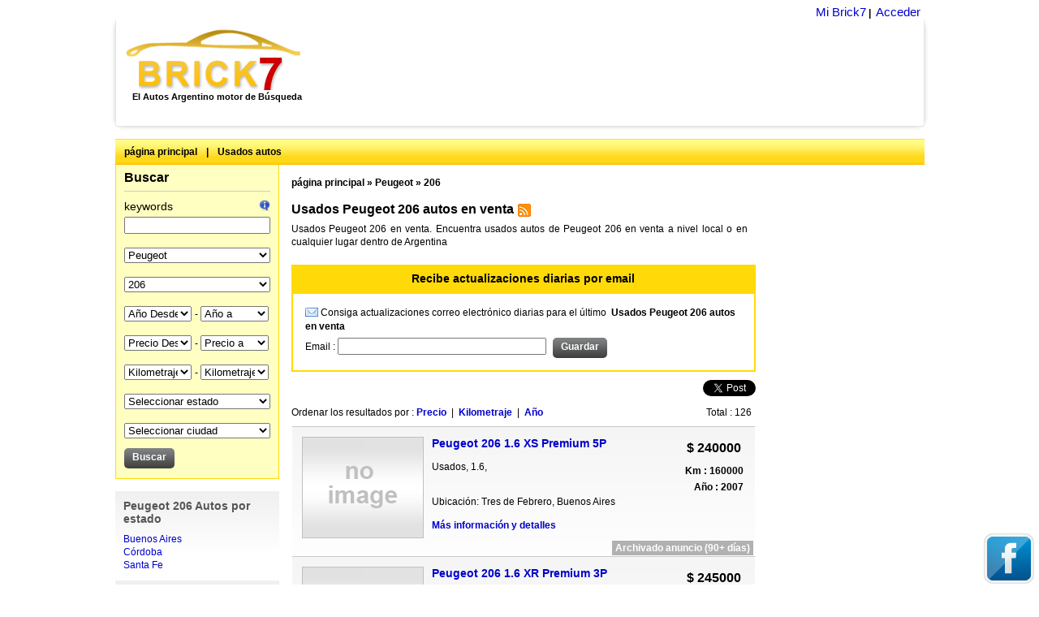

--- FILE ---
content_type: text/html; charset=UTF-8
request_url: http://autos.brick7.com.ar/peugeot/206/
body_size: 11568
content:
<!DOCTYPE html PUBLIC "-//W3C//DTD XHTML 1.0 Transitional//EN" "http://www.w3.org/TR/xhtml1/DTD/xhtml1-transitional.dtd">

<html xmlns="http://www.w3.org/1999/xhtml" xmlns:fb="http://ogp.me/ns/fb#" dir="ltr" lang="en-US">
<head>
    <meta http-equiv="X-UA-Compatible" content="IE=EmulateIE6"/>
    <meta http-equiv="Content-Type" content="text/html; charset=UTF-8" />
    <meta name="viewport" content="width=device-width; initial-scale=1.0; minimum-scale=1.0; maximum-scale=1.0; user-scalable=no;target-densityDpi=medium-dpi" />

            <title>Usados Peugeot 206 en venta, Buscar y comprar usados Peugeot 206 autos - Autos.brick7.com.ar</title>
    
            <meta name="Description" content="Usados Peugeot 206 en venta. Encuentra usados autos de Peugeot 206 en venta a nivel local o en cualquier lugar dentro de Argentina" />
    
            <meta name="keywords" content="autos, venta, usados, Argentina, comprar, en línea, Peugeot 206" />
        
    <meta property="fb:admins" content="100002353508173" />
        <link type="image/x-icon" href="/favicon.ico" rel="shortcut icon" />
    <link rel="stylesheet" type="text/css" media="screen" href="http://autos.brick7.com.ar/extra/css/style.css?14" />
    <link rel="stylesheet" type="text/css" media="screen" href="http://autos.brick7.com.ar/extra/css/responsive.css?14" />
    <link rel="stylesheet" type="text/css" media="screen" href="http://autos.brick7.com.ar/extra/css/ui.all.css" />    <link rel="alternate" type="application/rss+xml" title="RSS" href="http://autos.brick7.com.ar/rss/peugeot/206/" />    <link rel="next" href="/peugeot/206/?page=2">
    <script language="javascript" type="text/javascript" src="http://autos.brick7.com.ar/extra/js/jquery-1.5.min.js"></script>
    <script language="javascript" type="text/javascript" src="http://autos.brick7.com.ar/extra/js/javascript.min.js?6"></script>
</head>

<body>
        
    

    <div class="lsize">
                    
<div class="header_wrapper">
    <div align="right" class="bold mr5 mt5" id="menu_box">
        <div class="user_link">
			<ul>
				<li>
					                                            <a href="http://autos.brick7.com.ar/adalert.html" title="Mi Brick7" rel="nofollow">Mi Brick7</a><span>&nbsp;|&nbsp;</span>
                    				</li>
				<li>
									<a href="http://autos.brick7.com.ar/login.html" title="Acceder" rel="nofollow">Acceder</a>
								</li>
			</ul>
		</div>

            </div>

    <div id="header">
        <div id="logo">
            <a href="http://autos.brick7.com.ar">Brick7</a>            <span class="pl10 bold">El Autos Argentino motor de Búsqueda</span>
        </div>
                	            <div class="top_banner"><div style="padding:0 !important;margin:0 !important;border:none !important;" id="cpgAdsenseContainerIdTop">
							            <script type="text/javascript"><!--
							            google_ad_client = "ca-pub-8545032421136330";
							            var cpgWidth = document.getElementById("cpgAdsenseContainerIdTop").offsetWidth;
							            if(cpgWidth>1200) cpgWidth=1200;
							            /* bri_searchresult_top  - Header */
							            google_ad_slot = "7873168606";
            							google_ad_channel = "3022115802"; /* Bri_cars_search_top - Header */
							            google_override_format = true;
							            google_ad_width = cpgWidth;
							            google_ad_height = 110;
							            google_max_num_ads = 1;
            							google_color_url = "#cc0000"
							            //--></script>
							            <script type="text/javascript" src="//pagead2.googlesyndication.com/pagead/show_ads.js"></script>
            							</div></div>
                            <a href="javascript:void(0);" class="menu_icon" onclick="toggleMainMenu('menu_box');"></a>
        <div class="clear"></div>
    </div>
</div>

                        <div id="yellow_bar" class="clearfix">
                <ul class="menu">
                                            <li><a href="http://autos.brick7.com.ar">página principal</a></li>
                        <li>|</li>                                            <li><a href="http://autos.brick7.com.ar/usados/">Usados autos</a></li>
                                                            </ul>
                            </div>
                    
                <div>
             <div id="left_panel">
    
<div id="search">
    <div class="head">
        <span class="down_arrow bold" onclick="toggleMainMenu('search_field_box');">Buscar</span>
    </div>

    <div class="search_field_box">
        <form action="/search" name="search" id="id_search" method="get">
        <ul>
            <li>
                <span class="fl">keywords</span>
                <span class="fr"><img src="http://autos.brick7.com.ar/extra/siteimages/help.gif" width="14" height="14" title="Entering keyword to filter result and will show only those result having this keyword" alt="" /></span>
                <br />
                <input type="text" name="q" value="" class="mt5" />
            </li>
            <li>
                <select id="id_make" class="select_box mt5" name="make" onchange="javascript:changeEntityList(this.form, 'id_model');">
                    <option value="">Seleccionar marca</option>
                    <optgroup label="A"><option value="AMC" >AMC</option><option value="Acura" >Acura</option><option value="Aleko" >Aleko</option><option value="Alfa Romeo" >Alfa Romeo</option><option value="Aro" >Aro</option><option value="Asia" >Asia</option><option value="Audi" >Audi</option><option value="Auto Unión" >Auto Unión</option><option value="Autobianchi" >Autobianchi</option></optgroup><optgroup label="B"><option value="BMW" >BMW</option><option value="Borgward" >Borgward</option></optgroup><optgroup label="C"><option value="Cadillac" >Cadillac</option><option value="Chery" >Chery</option><option value="Chevrolet" >Chevrolet</option><option value="Chrysler" >Chrysler</option><option value="Citroën" >Citroën</option></optgroup><optgroup label="D"><option value="Dacia" >Dacia</option><option value="Daewoo" >Daewoo</option><option value="Daihatsu" >Daihatsu</option><option value="Datsun" >Datsun</option><option value="Deutz Agrale" >Deutz Agrale</option><option value="Dodge" >Dodge</option></optgroup><optgroup label="F"><option value="Ferrari" >Ferrari</option><option value="Fiat" >Fiat</option><option value="Ford" >Ford</option><option value="Ford Importados" >Ford Importados</option></optgroup><optgroup label="G"><option value="Galloper" >Galloper</option><option value="Gmc" >Gmc</option><option value="Grosspal" >Grosspal</option></optgroup><optgroup label="H"><option value="Honda" >Honda</option><option value="Hummer" >Hummer</option><option value="Hyundai" >Hyundai</option></optgroup><optgroup label="I"><option value="Ika" >Ika</option><option value="Ime" >Ime</option><option value="Isuzu" >Isuzu</option><option value="Iveco" >Iveco</option></optgroup><optgroup label="J"><option value="Jaguar" >Jaguar</option><option value="Jeep" >Jeep</option></optgroup><optgroup label="K"><option value="KIA" >KIA</option></optgroup><optgroup label="L"><option value="Lada" >Lada</option><option value="Lancia" >Lancia</option><option value="Land Rover" >Land Rover</option><option value="Lexus" >Lexus</option><option value="Lincoln" >Lincoln</option><option value="Lotus" >Lotus</option></optgroup><optgroup label="M"><option value="MG" >MG</option><option value="MINI" >MINI</option><option value="Mazda" >Mazda</option><option value="Mercedes Benz" >Mercedes Benz</option><option value="Mitsubishi" >Mitsubishi</option><option value="Morris" >Morris</option></optgroup><optgroup label="N"><option value="Nissan" >Nissan</option></optgroup><optgroup label="O"><option value="Opel" >Opel</option></optgroup><optgroup label="P"><option value="Peugeot" selected="selected">Peugeot</option><option value="Pontiac" >Pontiac</option><option value="Porsche" >Porsche</option></optgroup><optgroup label="R"><option value="Ram" >Ram</option><option value="Renault" >Renault</option><option value="Rolls Royce" >Rolls Royce</option><option value="Rover" >Rover</option></optgroup><optgroup label="S"><option value="SEAT" >SEAT</option><option value="Saab" >Saab</option><option value="Siam Di Tella" >Siam Di Tella</option><option value="Smart" >Smart</option><option value="SsangYong" >SsangYong</option><option value="Subaru" >Subaru</option><option value="Suzuki" >Suzuki</option></optgroup><optgroup label="T"><option value="Tata" >Tata</option><option value="Toyota" >Toyota</option></optgroup><optgroup label="U"><option value="Uaz" >Uaz</option></optgroup><optgroup label="V"><option value="Volkswagen" >Volkswagen</option><option value="Volvo" >Volvo</option></optgroup><optgroup label="W"><option value="Willys" >Willys</option></optgroup>
                </select>
            </li>
            <li>
                <select id="id_model" class="select_box mt5" name="model">
                    <option value="">Seleccionar modelo</option>
<option value="Boxer" >Boxer</option><option value="Hoggar" >Hoggar</option><option value="Partner" >Partner</option><option value="RCZ" >RCZ</option><option value="106" >106</option><option value="205" >205</option><option value="206" selected="selected">206</option><option value="207 Compact" >207 Compact</option><option value="207 Compact SW" >207 Compact SW</option><option value="207" >207</option><option value="208" >208</option><option value="306" >306</option><option value="307" >307</option><option value="307 Sedan" >307 Sedan</option><option value="308" >308</option><option value="403" >403</option><option value="404 Grand Prix" >404 Grand Prix</option><option value="404" >404</option><option value="405" >405</option><option value="406" >406</option><option value="407" >407</option><option value="408" >408</option><option value="504" >504</option><option value="504 GL" >504 GL</option><option value="505" >505</option><option value="508" >508</option><option value="604" >604</option><option value="605" >605</option><option value="3008" >3008</option><option value="4008" >4008</option><option value="5008" >5008</option>
                </select>
            </li>
            <li>
                <select id="id_yfrom" class="sel_box mt5" name="yfrom" onchange="javascript:changeEntityList(this.form, 'id_yto');">
                    <option value="">Año Desde</option>
                    <option value="2027" >2027</option><option value="2026" >2026</option><option value="2025" >2025</option><option value="2024" >2024</option><option value="2023" >2023</option><option value="2022" >2022</option><option value="2021" >2021</option><option value="2020" >2020</option><option value="2019" >2019</option><option value="2018" >2018</option><option value="2017" >2017</option><option value="2016" >2016</option><option value="2015" >2015</option><option value="2014" >2014</option><option value="2013" >2013</option><option value="2012" >2012</option><option value="2011" >2011</option><option value="2010" >2010</option><option value="2009" >2009</option><option value="2008" >2008</option><option value="2007" >2007</option><option value="2006" >2006</option><option value="2005" >2005</option><option value="2004" >2004</option><option value="2003" >2003</option><option value="2002" >2002</option><option value="2001" >2001</option><option value="2000" >2000</option><option value="1999" >1999</option><option value="1998" >1998</option><option value="1997" >1997</option><option value="1996" >1996</option><option value="1995" >1995</option><option value="1994" >1994</option><option value="1993" >1993</option><option value="1992" >1992</option><option value="1991" >1991</option><option value="1990" >1990</option><option value="1989" >1989</option><option value="1988" >1988</option><option value="1987" >1987</option><option value="1986" >1986</option><option value="1985" >1985</option><option value="1984" >1984</option><option value="1983" >1983</option><option value="1982" >1982</option><option value="1981" >1981</option><option value="1980" >1980</option><option value="1979" >1979</option><option value="1978" >1978</option><option value="1977" >1977</option><option value="1976" >1976</option><option value="1975" >1975</option><option value="1974" >1974</option><option value="1973" >1973</option><option value="1972" >1972</option><option value="1971" >1971</option><option value="1970" >1970</option><option value="1969" >1969</option><option value="1968" >1968</option><option value="1967" >1967</option><option value="1966" >1966</option><option value="1965" >1965</option><option value="1964" >1964</option><option value="1963" >1963</option><option value="1962" >1962</option><option value="1961" >1961</option><option value="1960" >1960</option><option value="1959" >1959</option><option value="1958" >1958</option><option value="1957" >1957</option><option value="1956" >1956</option><option value="1955" >1955</option><option value="1954" >1954</option><option value="1953" >1953</option><option value="1952" >1952</option><option value="1951" >1951</option><option value="1950" >1950</option><option value="1949" >1949</option><option value="1948" >1948</option><option value="1947" >1947</option><option value="1946" >1946</option><option value="1945" >1945</option><option value="1944" >1944</option><option value="1943" >1943</option><option value="1942" >1942</option><option value="1941" >1941</option><option value="1940" >1940</option><option value="1939" >1939</option><option value="1938" >1938</option><option value="1937" >1937</option><option value="1936" >1936</option><option value="1935" >1935</option><option value="1934" >1934</option><option value="1933" >1933</option><option value="1932" >1932</option><option value="1931" >1931</option><option value="1930" >1930</option><option value="1929" >1929</option><option value="1928" >1928</option><option value="1927" >1927</option><option value="1926" >1926</option><option value="1925" >1925</option><option value="1924" >1924</option><option value="1923" >1923</option><option value="1922" >1922</option><option value="1921" >1921</option><option value="1920" >1920</option><option value="1919" >1919</option><option value="1918" >1918</option><option value="1917" >1917</option><option value="1916" >1916</option><option value="1915" >1915</option><option value="1914" >1914</option><option value="1913" >1913</option><option value="1912" >1912</option><option value="1911" >1911</option><option value="1910" >1910</option><option value="1909" >1909</option><option value="1908" >1908</option><option value="1907" >1907</option><option value="1906" >1906</option><option value="1905" >1905</option><option value="1904" >1904</option><option value="1903" >1903</option><option value="1902" >1902</option><option value="1901" >1901</option>
                </select>
                <span class="small_text"> - </span>
                <select id="id_yto" class="sel_box1 mt5" name="yto">
                    <option value="">Año a</option><option value="2027" >2027</option><option value="2026" >2026</option><option value="2025" >2025</option><option value="2024" >2024</option><option value="2023" >2023</option><option value="2022" >2022</option><option value="2021" >2021</option><option value="2020" >2020</option><option value="2019" >2019</option><option value="2018" >2018</option><option value="2017" >2017</option><option value="2016" >2016</option><option value="2015" >2015</option><option value="2014" >2014</option><option value="2013" >2013</option><option value="2012" >2012</option><option value="2011" >2011</option><option value="2010" >2010</option><option value="2009" >2009</option><option value="2008" >2008</option><option value="2007" >2007</option><option value="2006" >2006</option><option value="2005" >2005</option><option value="2004" >2004</option><option value="2003" >2003</option><option value="2002" >2002</option><option value="2001" >2001</option><option value="2000" >2000</option><option value="1999" >1999</option><option value="1998" >1998</option><option value="1997" >1997</option><option value="1996" >1996</option><option value="1995" >1995</option><option value="1994" >1994</option><option value="1993" >1993</option><option value="1992" >1992</option><option value="1991" >1991</option><option value="1990" >1990</option><option value="1989" >1989</option><option value="1988" >1988</option><option value="1987" >1987</option><option value="1986" >1986</option><option value="1985" >1985</option><option value="1984" >1984</option><option value="1983" >1983</option><option value="1982" >1982</option><option value="1981" >1981</option><option value="1980" >1980</option><option value="1979" >1979</option><option value="1978" >1978</option><option value="1977" >1977</option><option value="1976" >1976</option><option value="1975" >1975</option><option value="1974" >1974</option><option value="1973" >1973</option><option value="1972" >1972</option><option value="1971" >1971</option><option value="1970" >1970</option><option value="1969" >1969</option><option value="1968" >1968</option><option value="1967" >1967</option><option value="1966" >1966</option><option value="1965" >1965</option><option value="1964" >1964</option><option value="1963" >1963</option><option value="1962" >1962</option><option value="1961" >1961</option><option value="1960" >1960</option><option value="1959" >1959</option><option value="1958" >1958</option><option value="1957" >1957</option><option value="1956" >1956</option><option value="1955" >1955</option><option value="1954" >1954</option><option value="1953" >1953</option><option value="1952" >1952</option><option value="1951" >1951</option><option value="1950" >1950</option><option value="1949" >1949</option><option value="1948" >1948</option><option value="1947" >1947</option><option value="1946" >1946</option><option value="1945" >1945</option><option value="1944" >1944</option><option value="1943" >1943</option><option value="1942" >1942</option><option value="1941" >1941</option><option value="1940" >1940</option><option value="1939" >1939</option><option value="1938" >1938</option><option value="1937" >1937</option><option value="1936" >1936</option><option value="1935" >1935</option><option value="1934" >1934</option><option value="1933" >1933</option><option value="1932" >1932</option><option value="1931" >1931</option><option value="1930" >1930</option><option value="1929" >1929</option><option value="1928" >1928</option><option value="1927" >1927</option><option value="1926" >1926</option><option value="1925" >1925</option><option value="1924" >1924</option><option value="1923" >1923</option><option value="1922" >1922</option><option value="1921" >1921</option><option value="1920" >1920</option><option value="1919" >1919</option><option value="1918" >1918</option><option value="1917" >1917</option><option value="1916" >1916</option><option value="1915" >1915</option><option value="1914" >1914</option><option value="1913" >1913</option><option value="1912" >1912</option><option value="1911" >1911</option><option value="1910" >1910</option><option value="1909" >1909</option><option value="1908" >1908</option><option value="1907" >1907</option><option value="1906" >1906</option><option value="1905" >1905</option><option value="1904" >1904</option><option value="1903" >1903</option><option value="1902" >1902</option>
                </select>
            </li>
            <li>
                <select id="id_pfrom" class="sel_box mt5" name="pfrom" onchange="javascript:changeEntityList(this.form, 'id_pto');">
                    <option value="">Precio Desde</option>
                    <option value="1" >1 $</option><option value="500" >500 $</option><option value="1000" >1 000 $</option><option value="1500" >1 500 $</option><option value="2000" >2 000 $</option><option value="2500" >2 500 $</option><option value="3000" >3 000 $</option><option value="4000" >4 000 $</option><option value="5000" >5 000 $</option><option value="6000" >6 000 $</option><option value="7000" >7 000 $</option><option value="8000" >8 000 $</option><option value="9000" >9 000 $</option><option value="10000" >10 000 $</option><option value="12000" >12 000 $</option><option value="14000" >14 000 $</option><option value="16000" >16 000 $</option><option value="18000" >18 000 $</option><option value="20000" >20 000 $</option><option value="25000" >25 000 $</option><option value="30000" >30 000 $</option><option value="35000" >35 000 $</option><option value="40000" >40 000 $</option><option value="45000" >45 000 $</option><option value="50000" >50 000 $</option><option value="60000" >60 000 $</option><option value="70000" >70 000 $</option><option value="80000" >80 000 $</option><option value="90000" >90 000 $</option><option value="100000" >100 000 $</option><option value="110000" >110 000 $</option><option value="120000" >120 000 $</option><option value="130000" >130 000 $</option><option value="140000" >140 000 $</option><option value="150000" >150 000 $</option><option value="160000" >160 000 $</option><option value="170000" >170 000 $</option><option value="180000" >180 000 $</option><option value="190000" >190 000 $</option><option value="200000" >200 000 $</option><option value="210000" >210 000 $</option><option value="220000" >220 000 $</option><option value="230000" >230 000 $</option><option value="240000" >240 000 $</option><option value="250000" >250 000 $</option><option value="260000" >260 000 $</option><option value="270000" >270 000 $</option><option value="280000" >280 000 $</option><option value="290000" >290 000 $</option><option value="300000" >300 000 $</option><option value="310000" >310 000 $</option><option value="320000" >320 000 $</option><option value="330000" >330 000 $</option><option value="340000" >340 000 $</option><option value="350000" >350 000 $</option><option value="360000" >360 000 $</option><option value="370000" >370 000 $</option><option value="380000" >380 000 $</option><option value="390000" >390 000 $</option><option value="400000" >400 000 $</option><option value="410000" >410 000 $</option><option value="420000" >420 000 $</option><option value="430000" >430 000 $</option><option value="440000" >440 000 $</option><option value="450000" >450 000 $</option><option value="460000" >460 000 $</option><option value="470000" >470 000 $</option><option value="480000" >480 000 $</option><option value="490000" >490 000 $</option><option value="500000" >500 000 $</option><option value="510000" >510 000 $</option><option value="520000" >520 000 $</option><option value="530000" >530 000 $</option><option value="540000" >540 000 $</option><option value="550000" >550 000 $</option><option value="560000" >560 000 $</option><option value="570000" >570 000 $</option><option value="580000" >580 000 $</option><option value="590000" >590 000 $</option><option value="600000" >600 000 $</option><option value="610000" >610 000 $</option><option value="620000" >620 000 $</option><option value="630000" >630 000 $</option><option value="640000" >640 000 $</option><option value="650000" >650 000 $</option><option value="660000" >660 000 $</option><option value="670000" >670 000 $</option><option value="680000" >680 000 $</option><option value="690000" >690 000 $</option><option value="700000" >700 000 $</option><option value="710000" >710 000 $</option><option value="720000" >720 000 $</option><option value="730000" >730 000 $</option><option value="740000" >740 000 $</option><option value="750000" >750 000 $</option><option value="760000" >760 000 $</option><option value="770000" >770 000 $</option><option value="780000" >780 000 $</option><option value="790000" >790 000 $</option><option value="800000" >800 000 $</option><option value="810000" >810 000 $</option><option value="820000" >820 000 $</option><option value="830000" >830 000 $</option><option value="840000" >840 000 $</option><option value="850000" >850 000 $</option><option value="860000" >860 000 $</option><option value="870000" >870 000 $</option><option value="880000" >880 000 $</option><option value="890000" >890 000 $</option><option value="900000" >900 000 $</option><option value="910000" >910 000 $</option><option value="920000" >920 000 $</option><option value="930000" >930 000 $</option><option value="940000" >940 000 $</option><option value="950000" >950 000 $</option><option value="960000" >960 000 $</option><option value="970000" >970 000 $</option><option value="980000" >980 000 $</option><option value="990000" >990 000 $</option><option value="1000000" >1000 000 $</option><option value="1010000" >1010 000 $</option><option value="1020000" >1020 000 $</option><option value="1030000" >1030 000 $</option><option value="1040000" >1040 000 $</option><option value="1050000" >1050 000 $</option><option value="1060000" >1060 000 $</option><option value="1070000" >1070 000 $</option><option value="1080000" >1080 000 $</option><option value="1090000" >1090 000 $</option><option value="1100000" >1100 000 $</option><option value="1110000" >1110 000 $</option><option value="1120000" >1120 000 $</option><option value="1130000" >1130 000 $</option><option value="1140000" >1140 000 $</option><option value="1150000" >1150 000 $</option><option value="1160000" >1160 000 $</option><option value="1170000" >1170 000 $</option><option value="1180000" >1180 000 $</option><option value="1190000" >1190 000 $</option><option value="1200000" >1200 000 $</option><option value="1210000" >1210 000 $</option><option value="1220000" >1220 000 $</option><option value="1230000" >1230 000 $</option><option value="1240000" >1240 000 $</option><option value="1250000" >1250 000 $</option><option value="1260000" >1260 000 $</option><option value="1270000" >1270 000 $</option><option value="1280000" >1280 000 $</option><option value="1290000" >1290 000 $</option><option value="1300000" >1300 000 $</option><option value="1310000" >1310 000 $</option><option value="1320000" >1320 000 $</option><option value="1330000" >1330 000 $</option><option value="1340000" >1340 000 $</option><option value="1350000" >1350 000 $</option><option value="1360000" >1360 000 $</option><option value="1370000" >1370 000 $</option><option value="1380000" >1380 000 $</option><option value="1390000" >1390 000 $</option><option value="1400000" >1400 000 $</option><option value="1410000" >1410 000 $</option><option value="1420000" >1420 000 $</option><option value="1430000" >1430 000 $</option><option value="1440000" >1440 000 $</option><option value="1450000" >1450 000 $</option><option value="1460000" >1460 000 $</option><option value="1470000" >1470 000 $</option><option value="1480000" >1480 000 $</option><option value="1490000" >1490 000 $</option><option value="1500000" >1500 000 $</option>
                </select>
                <span class="small_text"> - </span>
                <select id="id_pto" class="sel_box1 mt5" name="pto">
                    <option value="">Precio a</option><option value="1" >1 $</option><option value="500" >500 $</option><option value="1000" >1 000 $</option><option value="1500" >1 500 $</option><option value="2000" >2 000 $</option><option value="2500" >2 500 $</option><option value="3000" >3 000 $</option><option value="4000" >4 000 $</option><option value="5000" >5 000 $</option><option value="6000" >6 000 $</option><option value="7000" >7 000 $</option><option value="8000" >8 000 $</option><option value="9000" >9 000 $</option><option value="10000" >10 000 $</option><option value="12000" >12 000 $</option><option value="14000" >14 000 $</option><option value="16000" >16 000 $</option><option value="18000" >18 000 $</option><option value="20000" >20 000 $</option><option value="25000" >25 000 $</option><option value="30000" >30 000 $</option><option value="35000" >35 000 $</option><option value="40000" >40 000 $</option><option value="45000" >45 000 $</option><option value="50000" >50 000 $</option><option value="60000" >60 000 $</option><option value="70000" >70 000 $</option><option value="80000" >80 000 $</option><option value="90000" >90 000 $</option><option value="100000" >100 000 $</option><option value="110000" >110 000 $</option><option value="120000" >120 000 $</option><option value="130000" >130 000 $</option><option value="140000" >140 000 $</option><option value="150000" >150 000 $</option><option value="160000" >160 000 $</option><option value="170000" >170 000 $</option><option value="180000" >180 000 $</option><option value="190000" >190 000 $</option><option value="200000" >200 000 $</option><option value="210000" >210 000 $</option><option value="220000" >220 000 $</option><option value="230000" >230 000 $</option><option value="240000" >240 000 $</option><option value="250000" >250 000 $</option><option value="260000" >260 000 $</option><option value="270000" >270 000 $</option><option value="280000" >280 000 $</option><option value="290000" >290 000 $</option><option value="300000" >300 000 $</option><option value="310000" >310 000 $</option><option value="320000" >320 000 $</option><option value="330000" >330 000 $</option><option value="340000" >340 000 $</option><option value="350000" >350 000 $</option><option value="360000" >360 000 $</option><option value="370000" >370 000 $</option><option value="380000" >380 000 $</option><option value="390000" >390 000 $</option><option value="400000" >400 000 $</option><option value="410000" >410 000 $</option><option value="420000" >420 000 $</option><option value="430000" >430 000 $</option><option value="440000" >440 000 $</option><option value="450000" >450 000 $</option><option value="460000" >460 000 $</option><option value="470000" >470 000 $</option><option value="480000" >480 000 $</option><option value="490000" >490 000 $</option><option value="500000" >500 000 $</option><option value="510000" >510 000 $</option><option value="520000" >520 000 $</option><option value="530000" >530 000 $</option><option value="540000" >540 000 $</option><option value="550000" >550 000 $</option><option value="560000" >560 000 $</option><option value="570000" >570 000 $</option><option value="580000" >580 000 $</option><option value="590000" >590 000 $</option><option value="600000" >600 000 $</option><option value="610000" >610 000 $</option><option value="620000" >620 000 $</option><option value="630000" >630 000 $</option><option value="640000" >640 000 $</option><option value="650000" >650 000 $</option><option value="660000" >660 000 $</option><option value="670000" >670 000 $</option><option value="680000" >680 000 $</option><option value="690000" >690 000 $</option><option value="700000" >700 000 $</option><option value="710000" >710 000 $</option><option value="720000" >720 000 $</option><option value="730000" >730 000 $</option><option value="740000" >740 000 $</option><option value="750000" >750 000 $</option><option value="760000" >760 000 $</option><option value="770000" >770 000 $</option><option value="780000" >780 000 $</option><option value="790000" >790 000 $</option><option value="800000" >800 000 $</option><option value="810000" >810 000 $</option><option value="820000" >820 000 $</option><option value="830000" >830 000 $</option><option value="840000" >840 000 $</option><option value="850000" >850 000 $</option><option value="860000" >860 000 $</option><option value="870000" >870 000 $</option><option value="880000" >880 000 $</option><option value="890000" >890 000 $</option><option value="900000" >900 000 $</option><option value="910000" >910 000 $</option><option value="920000" >920 000 $</option><option value="930000" >930 000 $</option><option value="940000" >940 000 $</option><option value="950000" >950 000 $</option><option value="960000" >960 000 $</option><option value="970000" >970 000 $</option><option value="980000" >980 000 $</option><option value="990000" >990 000 $</option><option value="1000000" >1000 000 $</option><option value="1010000" >1010 000 $</option><option value="1020000" >1020 000 $</option><option value="1030000" >1030 000 $</option><option value="1040000" >1040 000 $</option><option value="1050000" >1050 000 $</option><option value="1060000" >1060 000 $</option><option value="1070000" >1070 000 $</option><option value="1080000" >1080 000 $</option><option value="1090000" >1090 000 $</option><option value="1100000" >1100 000 $</option><option value="1110000" >1110 000 $</option><option value="1120000" >1120 000 $</option><option value="1130000" >1130 000 $</option><option value="1140000" >1140 000 $</option><option value="1150000" >1150 000 $</option><option value="1160000" >1160 000 $</option><option value="1170000" >1170 000 $</option><option value="1180000" >1180 000 $</option><option value="1190000" >1190 000 $</option><option value="1200000" >1200 000 $</option><option value="1210000" >1210 000 $</option><option value="1220000" >1220 000 $</option><option value="1230000" >1230 000 $</option><option value="1240000" >1240 000 $</option><option value="1250000" >1250 000 $</option><option value="1260000" >1260 000 $</option><option value="1270000" >1270 000 $</option><option value="1280000" >1280 000 $</option><option value="1290000" >1290 000 $</option><option value="1300000" >1300 000 $</option><option value="1310000" >1310 000 $</option><option value="1320000" >1320 000 $</option><option value="1330000" >1330 000 $</option><option value="1340000" >1340 000 $</option><option value="1350000" >1350 000 $</option><option value="1360000" >1360 000 $</option><option value="1370000" >1370 000 $</option><option value="1380000" >1380 000 $</option><option value="1390000" >1390 000 $</option><option value="1400000" >1400 000 $</option><option value="1410000" >1410 000 $</option><option value="1420000" >1420 000 $</option><option value="1430000" >1430 000 $</option><option value="1440000" >1440 000 $</option><option value="1450000" >1450 000 $</option><option value="1460000" >1460 000 $</option><option value="1470000" >1470 000 $</option><option value="1480000" >1480 000 $</option><option value="1490000" >1490 000 $</option><option value="1500000" >1500 000 $</option>
                </select>
            </li>
            <li>
                <select id="id_mfrom" class="sel_box mt5" name="mfrom" onchange="javascript:changeEntityList(this.form, 'id_mto');">
                    <option value="">Kilometraje Desde</option>
                    <option value="1" >1 Km</option><option value="10" >10 Km</option><option value="50" >50 Km</option><option value="100" >100 Km</option><option value="200" >200 Km</option><option value="300" >300 Km</option><option value="400" >400 Km</option><option value="500" >500 Km</option><option value="600" >600 Km</option><option value="700" >700 Km</option><option value="800" >800 Km</option><option value="900" >900 Km</option><option value="1000" >1 000 Km</option><option value="1500" >1 500 Km</option><option value="2000" >2 000 Km</option><option value="2500" >2 500 Km</option><option value="3000" >3 000 Km</option><option value="3500" >3 500 Km</option><option value="4000" >4 000 Km</option><option value="5000" >5 000 Km</option><option value="6000" >6 000 Km</option><option value="7000" >7 000 Km</option><option value="8000" >8 000 Km</option><option value="9000" >9 000 Km</option><option value="10000" >10 000 Km</option><option value="12000" >12 000 Km</option><option value="15000" >15 000 Km</option><option value="17000" >17 000 Km</option><option value="20000" >20 000 Km</option><option value="25000" >25 000 Km</option><option value="30000" >30 000 Km</option><option value="35000" >35 000 Km</option><option value="40000" >40 000 Km</option><option value="45000" >45 000 Km</option><option value="50000" >50 000 Km</option><option value="55000" >55 000 Km</option><option value="60000" >60 000 Km</option><option value="65000" >65 000 Km</option><option value="70000" >70 000 Km</option><option value="75000" >75 000 Km</option><option value="80000" >80 000 Km</option><option value="85000" >85 000 Km</option><option value="90000" >90 000 Km</option><option value="95000" >95 000 Km</option><option value="100000" >100 000 Km</option><option value="110000" >110 000 Km</option><option value="120000" >120 000 Km</option><option value="130000" >130 000 Km</option><option value="140000" >140 000 Km</option><option value="150000" >150 000 Km</option><option value="160000" >160 000 Km</option><option value="170000" >170 000 Km</option><option value="180000" >180 000 Km</option><option value="190000" >190 000 Km</option><option value="200000" >200 000 Km</option><option value="210000" >210 000 Km</option><option value="220000" >220 000 Km</option><option value="230000" >230 000 Km</option><option value="240000" >240 000 Km</option><option value="250000" >250 000 Km</option><option value="260000" >260 000 Km</option><option value="270000" >270 000 Km</option><option value="280000" >280 000 Km</option><option value="290000" >290 000 Km</option><option value="300000" >300 000 Km</option><option value="310000" >310 000 Km</option><option value="320000" >320 000 Km</option><option value="330000" >330 000 Km</option><option value="340000" >340 000 Km</option><option value="350000" >350 000 Km</option>
                </select>
                <span class="small_text"> - </span>
                <select id="id_mto" class="sel_box1 mt5" name="mto">
                    <option value="">Kilometraje a</option><option value="1" >1 Km</option><option value="10" >10 Km</option><option value="50" >50 Km</option><option value="100" >100 Km</option><option value="200" >200 Km</option><option value="300" >300 Km</option><option value="400" >400 Km</option><option value="500" >500 Km</option><option value="600" >600 Km</option><option value="700" >700 Km</option><option value="800" >800 Km</option><option value="900" >900 Km</option><option value="1000" >1 000 Km</option><option value="1500" >1 500 Km</option><option value="2000" >2 000 Km</option><option value="2500" >2 500 Km</option><option value="3000" >3 000 Km</option><option value="3500" >3 500 Km</option><option value="4000" >4 000 Km</option><option value="5000" >5 000 Km</option><option value="6000" >6 000 Km</option><option value="7000" >7 000 Km</option><option value="8000" >8 000 Km</option><option value="9000" >9 000 Km</option><option value="10000" >10 000 Km</option><option value="12000" >12 000 Km</option><option value="15000" >15 000 Km</option><option value="17000" >17 000 Km</option><option value="20000" >20 000 Km</option><option value="25000" >25 000 Km</option><option value="30000" >30 000 Km</option><option value="35000" >35 000 Km</option><option value="40000" >40 000 Km</option><option value="45000" >45 000 Km</option><option value="50000" >50 000 Km</option><option value="55000" >55 000 Km</option><option value="60000" >60 000 Km</option><option value="65000" >65 000 Km</option><option value="70000" >70 000 Km</option><option value="75000" >75 000 Km</option><option value="80000" >80 000 Km</option><option value="85000" >85 000 Km</option><option value="90000" >90 000 Km</option><option value="95000" >95 000 Km</option><option value="100000" >100 000 Km</option><option value="110000" >110 000 Km</option><option value="120000" >120 000 Km</option><option value="130000" >130 000 Km</option><option value="140000" >140 000 Km</option><option value="150000" >150 000 Km</option><option value="160000" >160 000 Km</option><option value="170000" >170 000 Km</option><option value="180000" >180 000 Km</option><option value="190000" >190 000 Km</option><option value="200000" >200 000 Km</option><option value="210000" >210 000 Km</option><option value="220000" >220 000 Km</option><option value="230000" >230 000 Km</option><option value="240000" >240 000 Km</option><option value="250000" >250 000 Km</option><option value="260000" >260 000 Km</option><option value="270000" >270 000 Km</option><option value="280000" >280 000 Km</option><option value="290000" >290 000 Km</option><option value="300000" >300 000 Km</option><option value="310000" >310 000 Km</option><option value="320000" >320 000 Km</option><option value="330000" >330 000 Km</option><option value="340000" >340 000 Km</option><option value="350000" >350 000 Km</option>
                </select>
            </li>
            <li>
                <select id="id_state" class="select_box mt5" name="sstate" onchange="javascript:changeEntityList(this.form, 'scity');">
                    <option value="">Seleccionar estado</option>
                    <option value="Buenos Aires" >Buenos Aires</option><option value="Catamarca" >Catamarca</option><option value="Chaco" >Chaco</option><option value="Chubut" >Chubut</option><option value="Corrientes" >Corrientes</option><option value="Córdoba" >Córdoba</option><option value="Entre Ríos" >Entre Ríos</option><option value="Formosa" >Formosa</option><option value="Jujuy" >Jujuy</option><option value="La Pampa" >La Pampa</option><option value="La Rioja" >La Rioja</option><option value="Mendoza" >Mendoza</option><option value="Misiones" >Misiones</option><option value="Neuquén" >Neuquén</option><option value="Río Negro" >Río Negro</option><option value="Salta" >Salta</option><option value="San Juan" >San Juan</option><option value="San Luis" >San Luis</option><option value="Santa Cruz" >Santa Cruz</option><option value="Santa Fe" >Santa Fe</option><option value="Santiago del Estero" >Santiago del Estero</option><option value="Tierra del Fuego" >Tierra del Fuego</option><option value="Tucumán" >Tucumán</option>
                </select>
            </li>
            <li>
                <select id="scity" class="select_box mt5" name="scity">
                    <option value="">Seleccionar ciudad</option>

                </select>
            </li>
            <li><input type="submit" value="Buscar" name="search" class="black_btn" /></li>
        </ul>
        </form>
    </div>
</div>

    <div class="mt15">
    
    
            <div class="cat_bg">
                                    <h2 class="head">Peugeot 206 Autos por estado</h2>
                <ul>
                                                                <li><a href="http://autos.brick7.com.ar/peugeot/206/buenos-aires/" title="Peugeot 206 Buenos Aires">Buenos Aires</a></li>
                                <li><a href="http://autos.brick7.com.ar/peugeot/206/c%C3%B3rdoba/" title="Peugeot 206 Córdoba">Córdoba</a></li>
                                <li><a href="http://autos.brick7.com.ar/peugeot/206/santa-fe/" title="Peugeot 206 Santa Fe">Santa Fe</a></li>
                                </ul>
                            </div>
    
    
            <div class="cat_bg">
                                    <h2 class="head">Peugeot 206 Autos por tipo de combustible</h2>
                <ul>
                                                                <li><a href="http://autos.brick7.com.ar/peugeot/206/diesel/" title="Peugeot 206 Diesel">Diesel</a></li>
                                <li><a href="http://autos.brick7.com.ar/peugeot/206/nafta/" title="Peugeot 206 Nafta">Nafta</a></li>
                                <li><a href="http://autos.brick7.com.ar/peugeot/206/nafta-gnc/" title="Peugeot 206 Nafta/Gnc">Nafta/Gnc</a></li>
                                </ul>
                            </div>
    
            <div class="cat_bg">
                                    <h2 class="head">Peugeot 206 Autos por tipo de cuerpo</h2>
                <ul>
                                                                <li><a href="http://autos.brick7.com.ar/peugeot/206/familiar/" title="Peugeot 206 Familiar"> Familiar</a></li>
                                <li><a href="http://autos.brick7.com.ar/peugeot/206/hatchback/" title="Peugeot 206 Hatchback"> Hatchback</a></li>
                                </ul>
                            </div>
    
            <div class="cat_bg">
                                    <h2 class="head">Peugeot 206 Autos por color</h2>
                <ul>
                                                                <li><a href="http://autos.brick7.com.ar/peugeot/206/azul/" title="Peugeot 206 Azul">Azul</a></li>
                                <li><a href="http://autos.brick7.com.ar/peugeot/206/gris/" title="Peugeot 206 Gris">Gris</a></li>
                                <li><a href="http://autos.brick7.com.ar/peugeot/206/negro/" title="Peugeot 206 Negro">Negro</a></li>
                                <li><a href="http://autos.brick7.com.ar/peugeot/206/rojo/" title="Peugeot 206 Rojo">Rojo</a></li>
                                </ul>
                            </div>
    
            <div class="cat_bg">
                                    <h2 class="head">Peugeot 206 Autos por año</h2>
                <ul>
                                                                                        <li><a href="http://autos.brick7.com.ar/peugeot/206/2011/" title="Peugeot 206 2011">2011</a></li>
                                                                            <li><a href="http://autos.brick7.com.ar/peugeot/206/2010/" title="Peugeot 206 2010">2010</a></li>
                                                                            <li><a href="http://autos.brick7.com.ar/peugeot/206/2009/" title="Peugeot 206 2009">2009</a></li>
                                                                            <li><a href="http://autos.brick7.com.ar/peugeot/206/2008/" title="Peugeot 206 2008">2008</a></li>
                                                                            <li><a href="http://autos.brick7.com.ar/peugeot/206/2007/" title="Peugeot 206 2007">2007</a></li>
                                                                            <li><a href="http://autos.brick7.com.ar/peugeot/206/2006/" title="Peugeot 206 2006">2006</a></li>
                                                                            <li><a href="http://autos.brick7.com.ar/peugeot/206/2005/" title="Peugeot 206 2005">2005</a></li>
                                                                            <li><a href="http://autos.brick7.com.ar/peugeot/206/2004/" title="Peugeot 206 2004">2004</a></li>
                                                                            <li><a href="http://autos.brick7.com.ar/peugeot/206/2003/" title="Peugeot 206 2003">2003</a></li>
                                                                            <li><a href="http://autos.brick7.com.ar/peugeot/206/2001/" title="Peugeot 206 2001">2001</a></li>
                                                                            <li><a href="http://autos.brick7.com.ar/peugeot/206/2000/" title="Peugeot 206 2000">2000</a></li>
                                                                            <li><a href="http://autos.brick7.com.ar/peugeot/206/1999/" title="Peugeot 206 1999">1999</a></li>
                                                                            <li><a href="http://autos.brick7.com.ar/peugeot/206/1998/" title="Peugeot 206 1998">1998</a></li>
                                                                            <li><a href="http://autos.brick7.com.ar/peugeot/206/1994/" title="Peugeot 206 1994">1994</a></li>
                                                                            <li><a href="http://autos.brick7.com.ar/peugeot/206/1979/" title="Peugeot 206 1979">1979</a></li>
                                                    </ul>
                            </div>
        </div>
</div>            
                                                    
            <div id="cont_panel">
                                <div class="clearfix mtb10">
                                        <div class="bread_cum fl" style="width:75%">
                        <a href="http://autos.brick7.com.ar">página principal</a>
							 &raquo; <a href="http://autos.brick7.com.ar/peugeot/">Peugeot</a> &raquo; <a href="http://autos.brick7.com.ar/peugeot/206/">206</a>
															                    </div>
                </div>
	            
                





<div id="middle_panel">
    



	    
        <div id="middle_panel_head">
        <h1>Usados Peugeot 206 autos en venta</h1>
                <div class="fl">
            <a href="http://autos.brick7.com.ar/rss/peugeot/206/" title="RSS" target="_blank"><img src="http://autos.brick7.com.ar/extra/siteimages/feed.png" alt="RSS" class="rss_icon" width="16" height="16" /></a>
        </div>
                <div class="clear"></div>
    </div>
	    <p class="justify lh16 mb10">
    Usados Peugeot 206 en venta. Encuentra usados autos de Peugeot 206 en venta a nivel local o en cualquier lugar dentro de Argentina
</p>
	
	
    	   	    <div class="listing_tab active_tab mt10 width_570">Recibe actualizaciones diarias por email</div>
	    <div class="clear"></div>
	    <div class="listing_tab_content pa10">
<form name="adalert" action="" method="post">
<div id="adAlert">
    <div>
        <input type="hidden" name="title" id="title" value="Usados Peugeot 206 autos en venta" />
        <input type="hidden" name="search_text" id="search_text" value="" />
                                            <input type="hidden" name="make" id="make" value="22" />
                                                <input type="hidden" name="model" id="model" value="189" />
                    
                    <input type="hidden" name="year_from" id="year_from" value="" />
                <input type="hidden" name="year_to" id="year_to" value="" />
        <input type="hidden" name="price_from" id="price_from" value="" />
        <input type="hidden" name="price_to" id="price_to" value="" />
        <input type="hidden" name="mileage_from" id="mileage_from" value="" />
        <input type="hidden" name="mileage_to" id="mileage_to" value="" />
    </div>
            <div>
            <img src="http://autos.brick7.com.ar/extra/siteimages/email_icon.gif" align="top" alt="" height="16" width="16" />
            Consiga actualizaciones correo electrónico diarias para el último &nbsp;<b>Usados Peugeot 206 autos en venta</b>
        </div>
        <div class="pt5">
            <div class="red" id="alt_err"></div>
            <label for="email">Email : </label>
            <input type="text" name="email" id="email" size="30" />
            <input class="black_btn" type="submit" name="save" value="Guardar" onclick="return ajaxAdAlert();" />
            <span id="loadImg" style="display:none;"><img src="http://autos.brick7.com.ar/extra/siteimages/loading.gif" alt="" align="top" height="18" width="18" /></span>
        </div>
    </div>
</form></div>
	       
            
                    <div class="share_btn"><script type="text/javascript">
    var fbLangCode = new Array();
    twLangCode = new Array();
    fbLangCode['za'] = "en_US"; fbLangCode['nl'] = "nl_NL"; fbLangCode['pl'] = "pl_PL"; fbLangCode['pt'] = "pt_PT"; fbLangCode['es'] = "es_ES"; fbLangCode['mx'] = "es_MX"; fbLangCode['it'] = "it_IT"; fbLangCode['cz'] = "cs_CZ"; fbLangCode['de'] = "de_DE"; fbLangCode['au'] = "en_US"; fbLangCode['ro'] = "ro_RO"; fbLangCode['fr'] = "fr_FR"; fbLangCode['ca'] = "en_US"; fbLangCode['ie'] = "en_US"; fbLangCode['us'] = "en_US"; fbLangCode['uk'] = "en_GB";

    twLangCode['za'] = "en"; twLangCode['nl'] = "nl"; twLangCode['pl'] = "pl"; twLangCode['pt'] = "pt"; twLangCode['es'] = "es"; twLangCode['mx'] = "es"; twLangCode['it'] = "it"; twLangCode['cz'] = "cs"; twLangCode['de'] = "de"; twLangCode['au'] = "en"; twLangCode['ro'] = "ro"; twLangCode['fr'] = "fr"; twLangCode['ca'] = "en"; twLangCode['ie'] = "en"; twLangCode['us'] = "en"; twLangCode['uk'] = "en";
</script>
<ul>
    <li class="fl width_39">
        <div id="fb-root"></div>
        
        <script type="text/javascript">(function(fd, fs, fid) {
        var js, fjs = fd.getElementsByTagName(fs)[0];
        if (fd.getElementById(fid)) return;
        js = fd.createElement(fs); js.fid = fid;
        js.src = "//connect.facebook.net/"+fbLangCode['ar']+"/all.js#xfbml=1";
        fjs.parentNode.insertBefore(js, fjs);
        }(document, 'script', 'facebook-jssdk'));</script>
        
        <div class="fb-like" data-send="false" data-layout="button_count" data-width="100" data-show-faces="false"></div>
    </li>
    <li class="fl width_35">
        <a href="https://twitter.com/share" id="id_tweet" class="twitter-share-button" data-lang="" rel="nofollow">Tweet</a>
        <script type="text/javascript">
        $("#id_tweet").attr('data-lang',twLangCode['ar']);
        
        !function(d,s,id){var js,fjs=d.getElementsByTagName(s)[0];if(!d.getElementById(id)){js=d.createElement(s);js.id=id;js.src="//platform.twitter.com/widgets.js";fjs.parentNode.insertBefore(js,fjs);}}(document,"script","twitter-wjs");</script>
        
    </li>
</ul>
<div class="clear"></div>
</div>
            <div class="clear"></div>
        
                <div class="mb10 sort_result">
            <div class="fl">
                <form action="" method="get" name="sortAdList">
                <input type="hidden" name="price" value="/peugeot/206/?sort=price&sortOrd=desc" />
<input type="hidden" name="mileage" value="/peugeot/206/?sort=mileage&sortOrd=desc" />
<input type="hidden" name="year" value="/peugeot/206/?sort=year&sortOrd=desc" />

                Ordenar los resultados por :
                                                            <a rel="nofollow" href="javascript:sortList('price');" title="Ordenar los resultados por Precio"><b>Precio</b></a>&nbsp; |&nbsp;
                                                                                <a rel="nofollow" href="javascript:sortList('mileage');" title="Ordenar los resultados por Kilometraje"><b>Kilometraje</b></a>&nbsp; |&nbsp;
                                                                                <a rel="nofollow" href="javascript:sortList('year');" title="Ordenar los resultados por Año"><b>Año</b></a>
                                                    </form>
            </div>
            <div class="fr pr5">Total : 126</div>
            <div class="clear"></div>
        </div>
        
        <div>
                        <div class="listing hover" style="">
            <ul>
            	<li class="col1">
                                            <img class="list_noimg" src="http://autos.brick7.com.ar/extra/siteimages/no_img.gif" alt=""/>
                                    </li>

                <li class="col2">
                    <a class="link" href="http://autos.brick7.com.ar/peugeot/206/32723.html" title="Peugeot 206 1.6 XS Premium 5P"><h2>Peugeot 206 1.6 XS Premium 5P</h2></a>
                    <br />
                     Usados,                      1.6, 
					                                        
                    <p class="dec">
                    
										   <br/>Ubicación: Tres de Febrero, Buenos Aires
                                        </p>

					
                    <a class="more_link" href="http://autos.brick7.com.ar/peugeot/206/32723.html" title="Peugeot 206 1.6 XS Premium 5P">Más información y detalles</a>
                </li>
                <li class="col3">
                    <div class="price">$ 240000</div>                    <div class="km">Km : 160000</div>                    <div class="year">Año : 2007</div>                </li>
            </ul>
            <div class="clear"></div>
                            <div class="arc_ad">Archivado anuncio (90+ días)</div>
                <div class="clear"></div>
                    </div>
                        <div class="listing hover" style="">
            <ul>
            	<li class="col1">
                                            <img class="list_noimg" src="http://autos.brick7.com.ar/extra/siteimages/no_img.gif" alt=""/>
                                    </li>

                <li class="col2">
                    <a class="link" href="http://autos.brick7.com.ar/peugeot/206/32724.html" title="Peugeot 206 1.6 XR Premium 3P"><h2>Peugeot 206 1.6 XR Premium 3P</h2></a>
                    <br />
                     Usados,                      1.6, 
					                                        
                    <p class="dec">
                    
										   <br/>Ubicación: La Plata, Buenos Aires
                                        </p>

					
                    <a class="more_link" href="http://autos.brick7.com.ar/peugeot/206/32724.html" title="Peugeot 206 1.6 XR Premium 3P">Más información y detalles</a>
                </li>
                <li class="col3">
                    <div class="price">$ 245000</div>                    <div class="km">Km : 230000</div>                    <div class="year">Año : 2006</div>                </li>
            </ul>
            <div class="clear"></div>
                            <div class="arc_ad">Archivado anuncio (90+ días)</div>
                <div class="clear"></div>
                    </div>
                        <div class="listing hover" style="">
            <ul>
            	<li class="col1">
                                            <img class="list_noimg" src="http://autos.brick7.com.ar/extra/siteimages/no_img.gif" alt=""/>
                                    </li>

                <li class="col2">
                    <a class="link" href="http://autos.brick7.com.ar/peugeot/206/32738.html" title="Peugeot 206 3Ptas. 2.0 HDi XS Premium"><h2>Peugeot 206 3Ptas. 2.0 HDi XS Premium</h2></a>
                    <br />
                     Usados,                      2.0, 
					                                        
                    <p class="dec">
                    
										   <br/>Ubicación: Boedo, Buenos Aires
                                        </p>

					
                    <a class="more_link" href="http://autos.brick7.com.ar/peugeot/206/32738.html" title="Peugeot 206 3Ptas. 2.0 HDi XS Premium">Más información y detalles</a>
                </li>
                <li class="col3">
                    <div class="price">$ 284900</div>                    <div class="km">Km : 137000</div>                    <div class="year">Año : 2007</div>                </li>
            </ul>
            <div class="clear"></div>
                            <div class="arc_ad">Archivado anuncio (90+ días)</div>
                <div class="clear"></div>
                    </div>
                        <div class="listing hover" style="">
            <ul>
            	<li class="col1">
                                            <img class="list_noimg" src="http://autos.brick7.com.ar/extra/siteimages/no_img.gif" alt=""/>
                                    </li>

                <li class="col2">
                    <a class="link" href="http://autos.brick7.com.ar/peugeot/206/32744.html" title="Peugeot 206 1.6 XS Premium 3P"><h2>Peugeot 206 1.6 XS Premium 3P</h2></a>
                    <br />
                     Usados,                      1.6, 
					                                        
                    <p class="dec">
                    
										   <br/>Ubicación: La Plata, Buenos Aires
                                        </p>

					
                    <a class="more_link" href="http://autos.brick7.com.ar/peugeot/206/32744.html" title="Peugeot 206 1.6 XS Premium 3P">Más información y detalles</a>
                </li>
                <li class="col3">
                    <div class="price">$ 287000</div>                    <div class="km">Km : 210000</div>                    <div class="year">Año : 2010</div>                </li>
            </ul>
            <div class="clear"></div>
                            <div class="arc_ad">Archivado anuncio (90+ días)</div>
                <div class="clear"></div>
                    </div>
                        <div class="listing hover" style="">
            <ul>
            	<li class="col1">
                                            <img class="list_noimg" src="http://autos.brick7.com.ar/extra/siteimages/no_img.gif" alt=""/>
                                    </li>

                <li class="col2">
                    <a class="link" href="http://autos.brick7.com.ar/peugeot/206/30981.html" title="Peugeot 206 5Ptas. 1.6 XR Premium"><h2>Peugeot 206 5Ptas. 1.6 XR Premium</h2></a>
                    <br />
                     Usados,                      1.6, 
					                                        
                    <p class="dec">
                    
										   <br/>Ubicación: Boedo, Buenos Aires
                                        </p>

					
                    <a class="more_link" href="http://autos.brick7.com.ar/peugeot/206/30981.html" title="Peugeot 206 5Ptas. 1.6 XR Premium">Más información y detalles</a>
                </li>
                <li class="col3">
                                                                            </li>
            </ul>
            <div class="clear"></div>
                            <div class="arc_ad">Archivado anuncio (90+ días)</div>
                <div class="clear"></div>
                    </div>
                        <div class="listing hover" style="">
            <ul>
            	<li class="col1">
                                        <a href="http://autos.brick7.com.ar/peugeot/206/29558.html" class="list_thumb">
                    	<img src="http://autos.brick7.com.ar/media/ar/29501_29600/29558_m_b1f4fe1e1a595b45.jpg" alt="Peugeot 206 5Ptas. Active / EdG Géneration 1.4" title="Peugeot 206 5Ptas. Active / EdG Géneration 1.4" width="150" height="113" border="0" />
                                                <span class="water_mark">Archivado anuncio</span>
                                            	<span class="img_icon_num" title="3 fotos">
                    		<span class="image_icon"><img src="http://autos.brick7.com.ar/extra/siteimages/picture.png" border="2" alt="" height="24" width="26" /></span>
                    		<span class="img_num">3</span>
                    	</span>
                    </a>
                                    </li>

                <li class="col2">
                    <a class="link" href="http://autos.brick7.com.ar/peugeot/206/29558.html" title="Peugeot 206 5Ptas. Active / EdG Géneration 1.4"><h2>Peugeot 206 5Ptas. Active / EdG Géneration 1.4</h2></a>
                    <br />
                     Usados,                      1.4, 
					                                        
                    <p class="dec">
                    
										   <br/>Ubicación: Colegiales, Buenos Aires
                                        </p>

					
                    <a class="more_link" href="http://autos.brick7.com.ar/peugeot/206/29558.html" title="Peugeot 206 5Ptas. Active / EdG Géneration 1.4">Más información y detalles</a>
                </li>
                <li class="col3">
                    <div class="price">$ 145000</div>                    <div class="km">Km : 53000</div>                    <div class="year">Año : 2011</div>                </li>
            </ul>
            <div class="clear"></div>
                            <div class="arc_ad">Archivado anuncio (90+ días)</div>
                <div class="clear"></div>
                    </div>
                        <div class="listing hover" style="">
            <ul>
            	<li class="col1">
                                        <a href="http://autos.brick7.com.ar/peugeot/206/29026.html" class="list_thumb">
                    	<img src="http://autos.brick7.com.ar/media/ar/29001_29100/29026_m_b4db60dabb946c4e.jpg" alt="Peugeot 206" title="Peugeot 206" width="150" height="113" border="0" />
                                                <span class="water_mark">Archivado anuncio</span>
                                            	<span class="img_icon_num" title="3 fotos">
                    		<span class="image_icon"><img src="http://autos.brick7.com.ar/extra/siteimages/picture.png" border="2" alt="" height="24" width="26" /></span>
                    		<span class="img_num">3</span>
                    	</span>
                    </a>
                                    </li>

                <li class="col2">
                    <a class="link" href="http://autos.brick7.com.ar/peugeot/206/29026.html" title="Peugeot 206"><h2>Peugeot 206</h2></a>
                    <br />
                     Usados,                     
					                                        
                    <p class="dec">
                    
										   <br/>Ubicación: La Matanza, Buenos Aires
                                        </p>

					
                    <a class="more_link" href="http://autos.brick7.com.ar/peugeot/206/29026.html" title="Peugeot 206">Más información y detalles</a>
                </li>
                <li class="col3">
                    <div class="price">$ 90000</div>                    <div class="km">Km : 250000</div>                    <div class="year">Año : 2000</div>                </li>
            </ul>
            <div class="clear"></div>
                            <div class="arc_ad">Archivado anuncio (90+ días)</div>
                <div class="clear"></div>
                    </div>
                        <div class="listing hover" style="">
            <ul>
            	<li class="col1">
                                        <a href="http://autos.brick7.com.ar/peugeot/206/29074.html" class="list_thumb">
                    	<img src="http://autos.brick7.com.ar/media/ar/29001_29100/29074_m_6df1ff385f7aa29e.jpg" alt="Peugeot 206" title="Peugeot 206" width="150" height="113" border="0" />
                                                <span class="water_mark">Archivado anuncio</span>
                                            	<span class="img_icon_num" title="3 fotos">
                    		<span class="image_icon"><img src="http://autos.brick7.com.ar/extra/siteimages/picture.png" border="2" alt="" height="24" width="26" /></span>
                    		<span class="img_num">3</span>
                    	</span>
                    </a>
                                    </li>

                <li class="col2">
                    <a class="link" href="http://autos.brick7.com.ar/peugeot/206/29074.html" title="Peugeot 206"><h2>Peugeot 206</h2></a>
                    <br />
                     Usados,                     
					                                        
                    <p class="dec">
                    
										   <br/>Ubicación: La Matanza, Buenos Aires
                                        </p>

					
                    <a class="more_link" href="http://autos.brick7.com.ar/peugeot/206/29074.html" title="Peugeot 206">Más información y detalles</a>
                </li>
                <li class="col3">
                    <div class="price">$ 130000</div>                    <div class="km">Km : 110000</div>                    <div class="year">Año : 2006</div>                </li>
            </ul>
            <div class="clear"></div>
                            <div class="arc_ad">Archivado anuncio (90+ días)</div>
                <div class="clear"></div>
                    </div>
                        <div class="listing hover" style="">
            <ul>
            	<li class="col1">
                                        <a href="http://autos.brick7.com.ar/peugeot/206/28471.html" class="list_thumb">
                    	<img src="http://autos.brick7.com.ar/media/ar/28401_28500/28471_m_9ecc60ac27f78ba2.jpg" alt="Peugeot 206" title="Peugeot 206" width="150" height="113" border="0" />
                                                <span class="water_mark">Archivado anuncio</span>
                                            	<span class="img_icon_num" title="3 fotos">
                    		<span class="image_icon"><img src="http://autos.brick7.com.ar/extra/siteimages/picture.png" border="2" alt="" height="24" width="26" /></span>
                    		<span class="img_num">3</span>
                    	</span>
                    </a>
                                    </li>

                <li class="col2">
                    <a class="link" href="http://autos.brick7.com.ar/peugeot/206/28471.html" title="Peugeot 206"><h2>Peugeot 206</h2></a>
                    <br />
                     Usados,                     
					                                        
                    <p class="dec">
                    
										   <br/>Ubicación: San Fernando, Buenos Aires
                                        </p>

					
                    <a class="more_link" href="http://autos.brick7.com.ar/peugeot/206/28471.html" title="Peugeot 206">Más información y detalles</a>
                </li>
                <li class="col3">
                                                            <div class="year">Año : 1979</div>                </li>
            </ul>
            <div class="clear"></div>
                            <div class="arc_ad">Archivado anuncio (90+ días)</div>
                <div class="clear"></div>
                    </div>
                        <div class="listing hover" style="">
            <ul>
            	<li class="col1">
                                        <a href="http://autos.brick7.com.ar/peugeot/206/27848.html" class="list_thumb">
                    	<img src="http://autos.brick7.com.ar/media/ar/27801_27900/27848_m_bc7c64be0559ec77.jpg" alt="Peugeot 206" title="Peugeot 206" width="150" height="113" border="0" />
                                                <span class="water_mark">Archivado anuncio</span>
                                            	<span class="img_icon_num" title="3 fotos">
                    		<span class="image_icon"><img src="http://autos.brick7.com.ar/extra/siteimages/picture.png" border="2" alt="" height="24" width="26" /></span>
                    		<span class="img_num">3</span>
                    	</span>
                    </a>
                                    </li>

                <li class="col2">
                    <a class="link" href="http://autos.brick7.com.ar/peugeot/206/27848.html" title="Peugeot 206"><h2>Peugeot 206</h2></a>
                    <br />
                     Usados,                     
					                                        
                    <p class="dec">
                    
										   <br/>Ubicación: San Nicolás, Buenos Aires
                                        </p>

					
                    <a class="more_link" href="http://autos.brick7.com.ar/peugeot/206/27848.html" title="Peugeot 206">Más información y detalles</a>
                </li>
                <li class="col3">
                                                                            </li>
            </ul>
            <div class="clear"></div>
                            <div class="arc_ad">Archivado anuncio (90+ días)</div>
                <div class="clear"></div>
                    </div>
                        <div class="listing hover" style="">
            <ul>
            	<li class="col1">
                                        <a href="http://autos.brick7.com.ar/peugeot/206/27816.html" class="list_thumb">
                    	<img src="http://autos.brick7.com.ar/media/ar/27801_27900/27816_m_fb0a9e5b54c1cf55.jpg" alt="Peugeot 206" title="Peugeot 206" width="150" height="113" border="0" />
                                                <span class="water_mark">Archivado anuncio</span>
                                            	<span class="img_icon_num" title="3 fotos">
                    		<span class="image_icon"><img src="http://autos.brick7.com.ar/extra/siteimages/picture.png" border="2" alt="" height="24" width="26" /></span>
                    		<span class="img_num">3</span>
                    	</span>
                    </a>
                                    </li>

                <li class="col2">
                    <a class="link" href="http://autos.brick7.com.ar/peugeot/206/27816.html" title="Peugeot 206"><h2>Peugeot 206</h2></a>
                    <br />
                     Usados,                     
					                                        
                    <p class="dec">
                    
										   <br/>Ubicación: Hurlingham, Buenos Aires
                                        </p>

					
                    <a class="more_link" href="http://autos.brick7.com.ar/peugeot/206/27816.html" title="Peugeot 206">Más información y detalles</a>
                </li>
                <li class="col3">
                                                                            </li>
            </ul>
            <div class="clear"></div>
                            <div class="arc_ad">Archivado anuncio (90+ días)</div>
                <div class="clear"></div>
                    </div>
                        <div class="listing hover" style="">
            <ul>
            	<li class="col1">
                                        <a href="http://autos.brick7.com.ar/peugeot/206/27421.html" class="list_thumb">
                    	<img src="http://autos.brick7.com.ar/media/ar/27401_27500/27421_m_98eb6fbc374022d4.jpg" alt="Peugeot 206 Premium Hdi 5p" title="Peugeot 206 Premium Hdi 5p" width="150" height="113" border="0" />
                                                <span class="water_mark">Archivado anuncio</span>
                                            	<span class="img_icon_num" title="3 fotos">
                    		<span class="image_icon"><img src="http://autos.brick7.com.ar/extra/siteimages/picture.png" border="2" alt="" height="24" width="26" /></span>
                    		<span class="img_num">3</span>
                    	</span>
                    </a>
                                    </li>

                <li class="col2">
                    <a class="link" href="http://autos.brick7.com.ar/peugeot/206/27421.html" title="Peugeot 206 Premium Hdi 5p"><h2>Peugeot 206 Premium Hdi 5p</h2></a>
                    <br />
                     Usados,                      2.4, 
					 Diesel,                                         
                    <p class="dec">
                    
										   <br/>Ubicación: Palermo, Buenos Aires
                                        </p>

					
                    <a class="more_link" href="http://autos.brick7.com.ar/peugeot/206/27421.html" title="Peugeot 206 Premium Hdi 5p">Más información y detalles</a>
                </li>
                <li class="col3">
                    <div class="price">$ 129900</div>                    <div class="km">Km : 100000</div>                    <div class="year">Año : 2007</div>                </li>
            </ul>
            <div class="clear"></div>
                            <div class="arc_ad">Archivado anuncio (90+ días)</div>
                <div class="clear"></div>
                    </div>
                        <div class="listing hover" style="">
            <ul>
            	<li class="col1">
                                        <a href="http://autos.brick7.com.ar/peugeot/206/26944.html" class="list_thumb">
                    	<img src="http://autos.brick7.com.ar/media/ar/26901_27000/26944_m_045306fe7c838c56.jpg" alt="Peugeot 206 1.4 Génération 5P Plus" title="Peugeot 206 1.4 Génération 5P Plus" width="150" height="113" border="0" />
                                                <span class="water_mark">Archivado anuncio</span>
                                            	<span class="img_icon_num" title="3 fotos">
                    		<span class="image_icon"><img src="http://autos.brick7.com.ar/extra/siteimages/picture.png" border="2" alt="" height="24" width="26" /></span>
                    		<span class="img_num">3</span>
                    	</span>
                    </a>
                                    </li>

                <li class="col2">
                    <a class="link" href="http://autos.brick7.com.ar/peugeot/206/26944.html" title="Peugeot 206 1.4 Génération 5P Plus"><h2>Peugeot 206 1.4 Génération 5P Plus</h2></a>
                    <br />
                     Usados,                      1.4, 
					 Nafta,                                         
                    <p class="dec">
                    
										   <br/>Ubicación: La Tablada, Buenos Aires
                                        </p>

					
                    <a class="more_link" href="http://autos.brick7.com.ar/peugeot/206/26944.html" title="Peugeot 206 1.4 Génération 5P Plus">Más información y detalles</a>
                </li>
                <li class="col3">
                    <div class="price">$ 125000</div>                    <div class="km">Km : 124000</div>                    <div class="year">Año : 2009</div>                </li>
            </ul>
            <div class="clear"></div>
                            <div class="arc_ad">Archivado anuncio (90+ días)</div>
                <div class="clear"></div>
                    </div>
                        <div class="listing hover" style="">
            <ul>
            	<li class="col1">
                                        <a href="http://autos.brick7.com.ar/peugeot/206/26839.html" class="list_thumb">
                    	<img src="http://autos.brick7.com.ar/media/ar/26801_26900/26839_m_bc1bd7d066a6fd9e.jpg" alt="Peugeot 206 1.6 Xt Midnight" title="Peugeot 206 1.6 Xt Midnight" width="150" height="113" border="0" />
                                                <span class="water_mark">Archivado anuncio</span>
                                            	<span class="img_icon_num" title="3 fotos">
                    		<span class="image_icon"><img src="http://autos.brick7.com.ar/extra/siteimages/picture.png" border="2" alt="" height="24" width="26" /></span>
                    		<span class="img_num">3</span>
                    	</span>
                    </a>
                                    </li>

                <li class="col2">
                    <a class="link" href="http://autos.brick7.com.ar/peugeot/206/26839.html" title="Peugeot 206 1.6 Xt Midnight"><h2>Peugeot 206 1.6 Xt Midnight</h2></a>
                    <br />
                     Usados,                      1.6, 
					 Nafta,                                         
                    <p class="dec">
                    
										   <br/>Ubicación: Colegiales, Buenos Aires
                                        </p>

					
                    <a class="more_link" href="http://autos.brick7.com.ar/peugeot/206/26839.html" title="Peugeot 206 1.6 Xt Midnight">Más información y detalles</a>
                </li>
                <li class="col3">
                    <div class="price">$ 11111111</div>                    <div class="km">Km : 142000</div>                    <div class="year">Año : 2008</div>                </li>
            </ul>
            <div class="clear"></div>
                            <div class="arc_ad">Archivado anuncio (90+ días)</div>
                <div class="clear"></div>
                    </div>
                        <div class="listing hover" style="">
            <ul>
            	<li class="col1">
                                        <a href="http://autos.brick7.com.ar/peugeot/206/26799.html" class="list_thumb">
                    	<img src="http://autos.brick7.com.ar/media/ar/26701_26800/26799_m_a3aa53901128979b.jpg" alt="Peugeot 206 1.6 XT 5P" title="Peugeot 206 1.6 XT 5P" width="150" height="113" border="0" />
                                                <span class="water_mark">Archivado anuncio</span>
                                            	<span class="img_icon_num" title="3 fotos">
                    		<span class="image_icon"><img src="http://autos.brick7.com.ar/extra/siteimages/picture.png" border="2" alt="" height="24" width="26" /></span>
                    		<span class="img_num">3</span>
                    	</span>
                    </a>
                                    </li>

                <li class="col2">
                    <a class="link" href="http://autos.brick7.com.ar/peugeot/206/26799.html" title="Peugeot 206 1.6 XT 5P"><h2>Peugeot 206 1.6 XT 5P</h2></a>
                    <br />
                     Usados,                      1.6, 
					 Nafta,                                         
                    <p class="dec">
                    
										   <br/>Ubicación: Boedo, Buenos Aires
                                        </p>

					
                    <a class="more_link" href="http://autos.brick7.com.ar/peugeot/206/26799.html" title="Peugeot 206 1.6 XT 5P">Más información y detalles</a>
                </li>
                <li class="col3">
                    <div class="price">$ 125000</div>                    <div class="km">Km : 102000</div>                    <div class="year">Año : 2005</div>                </li>
            </ul>
            <div class="clear"></div>
                            <div class="arc_ad">Archivado anuncio (90+ días)</div>
                <div class="clear"></div>
                    </div>
        
                <div align="center" class="lightgray_top_brd">
            <div class="pagging list_nav mb10"  id="filterPage">
                <ul><li>página : &nbsp;</li><li><span class="nav_pagelink"><a  class="active">1</a> </span></li><li><span class="nav_pagelink"><a href="/peugeot/206/?page=2" rel="nofollow" >2</a> </span></li><li><span class="nav_pagelink"><a href="/peugeot/206/?page=3" rel="nofollow" >3</a> </span></li><li><span class="nav_pagelink"><a href="/peugeot/206/?page=4" rel="nofollow" >4</a> </span></li><li><span class="nav_pagelink"><a href="/peugeot/206/?page=5" rel="nofollow" >5</a> </span></li><li><a href="/peugeot/206/?page=2" title="Siguiente" class="padding_4" rel="nofollow" > <img src="http://autos.brick7.com.ar/extra/siteimages/arrow_right.png"  alt="Siguiente" height="16" width="16" /></a></li><li> <a title="Última" href="/peugeot/206/?page=9" rel="nofollow" >Última</a></li></ul>
                <div class="clear"></div>
            </div>
        </div>
        
        
                    <div style="margin-bottom:30px; margin-top:15px" class="center mt30"><script type="text/javascript"><!--
								        google_ad_client = "ca-pub-8545032421136330";
								        /* bri_search_jobs_linkunit2 */
								        google_ad_slot = "8106951406";
								        google_ad_width = 468;
								        google_ad_height = 15;
								        //-->
								        </script>
								        <script type="text/javascript" src="//pagead2.googlesyndication.com/pagead/show_ads.js"></script></div>
                </div>

                                    <div class="list_btm_ad"><div style="padding:10px 0px 0px 0px !important;margin:0 !important;border:none !important;" id="cpgAdsenseContainerId4211285807">
            							<script type="text/javascript"><!--
							            google_ad_client = "ca-pub-8545032421136330";
							            var cpgWidth = document.getElementById("cpgAdsenseContainerId4211285807").offsetWidth;
							            if(cpgWidth>1200) cpgWidth=1200;
							            /* bri_searchresult_bot */
							            google_ad_slot = "3303368205";
            							google_ad_channel = "4498849001"; /* Bri_cars_search_bot */
							            google_override_format = true;
							            google_ad_width = cpgWidth;
							            google_ad_height = 280;
							            google_max_num_ads = 4;
            							google_color_url = "#cc0000"
							            //--></script>
							            <script type="text/javascript" src="//pagead2.googlesyndication.com/pagead/show_ads.js"></script>
            							</div></div>
                        </div>

                
<div id="right_panel">
            <div class="mb15"><script type="text/javascript"><!--
										google_ad_client = "ca-pub-8545032421136330";
            							/* bri_search_jobs_linkunit1 */
            							google_ad_slot = "2200018608";
            							google_ad_width = 160;
										google_ad_height = 90;
								        //-->
            							</script>
            							<script type="text/javascript" src="//pagead2.googlesyndication.com/pagead/show_ads.js"></script></div>        <div class="mb15"><script type="text/javascript"><!--
							            google_ad_client = "ca-pub-8545032421136330";
							            /* Brick7 Sales 160 x 600 */
							            google_ad_slot = "6828615409";
            							google_ad_channel = "5975582209"; /* Bri_cars_search_right */
							            google_max_num_ads = 4;
							            google_ad_width = 160;
							            google_ad_height = 600;
							            //-->
							            </script>
							            <script type="text/javascript" src="http://pagead2.googlesyndication.com/pagead/show_ads.js"></script></div>    
        <div class="about_right">
                                            Acerca de Peugeot 206 autos en Autos.brick7.com.ar
    </div>
    <div class="pa10 about_right_content" id="search_des">
        <ul>
                            <li><b>Color más popular</b> Azul</li>
                <li class="pt15"><b>El combustible más popular tipo de</b> Diesel</li>
                                        <li class="pt15">
                                    
                    <b>precio medio</b> $ 273,651
                                </li>
                    </ul>
    </div>
    </div>                <div class="clear"></div>
            </div>
            <div class="clear"></div>
        </div>
        <div class="clear"></div>
        
                    
<script language="javascript" type="text/javascript" src="http://autos.brick7.com.ar/extra/js/lang_ar.js?6"></script>
<div id="footer" class="mlr15">
            <div class="font_12 pt15">
            <a href="http://autos.brick7.com.ar/browsecars/" title="Examinar autos">Examinar autos</a>
        </div>
    
    <div class="font_12 pt15">
        <a href="http://autos.brick7.com.ar/aboutus.html" title="Sobre nosotros" rel="nofollow">Sobre nosotros</a>&nbsp;|&nbsp;
        <a href="http://autos.brick7.com.ar/feedback.html" title="Insatisfecho? Ayúdenos a mejorar" rel="nofollow">Insatisfecho? Ayúdenos a mejorar</a>
            </div>

    
        <div class="copyright center">Copyright <span class="font_11">&#064;</span> 2011 - 2026. All rights reserved. (235)</div>
</div>

<!-- Start of StatCounter Code for Default Guide -->
                                <script type="text/javascript">
                                var sc_project=9699200;
                                var sc_invisible=1;
                                var sc_security="2a01c655";
                                var scJsHost = (("https:" == document.location.protocol) ? "https://secure." : "http://www.");
                                document.write("<sc"+"ript type='text/javascript' src='"+scJsHost+"statcounter.com/counter/counter.js'></"+"script>");
                                </script>
                                <noscript><div class="statcounter"><a title="web analytics" href="http://statcounter.com/" target="_blank"><img class="statcounter" src="http://c.statcounter.com/9699200/0/2a01c655/1/" alt="web analytics" /></a></div></noscript>
                                <!-- End of StatCounter Code for Default Guide -->

    <script type="text/javascript" src="http://autos.brick7.com.ar/extra/js/jquery-ui.min.js"></script>
    
    <script type="text/javascript" language="javascript">
    var tInSec = 30;

    $(function()
    {
        var fbPopUpCookie = getCookie('fbPopUp');
        if(fbPopUpCookie == null || fbPopUpCookie == '')
        {
            window.setTimeout(openfb, tInSec * 1000);
        }
    });
    </script>
    

    <div id="fbopen" class="none"></div>
    <div id="fbpromo" class="inline_popup">
        <a rel="nofollow" onclick="openfb();" href="javascript:void(0);"><img border="0" src="http://autos.brick7.com.ar/extra/siteimages/fb.png" class="flt" alt="Facebook" /></a>
    </div>


                <a href="javascript:void(0);" onclick="scrollUp();" class="top_arrow"></a>
    </div>
</body>
</html>

--- FILE ---
content_type: text/html; charset=utf-8
request_url: https://www.google.com/recaptcha/api2/aframe
body_size: 268
content:
<!DOCTYPE HTML><html><head><meta http-equiv="content-type" content="text/html; charset=UTF-8"></head><body><script nonce="yAbCgPWohEuPTWWFPOIXcQ">/** Anti-fraud and anti-abuse applications only. See google.com/recaptcha */ try{var clients={'sodar':'https://pagead2.googlesyndication.com/pagead/sodar?'};window.addEventListener("message",function(a){try{if(a.source===window.parent){var b=JSON.parse(a.data);var c=clients[b['id']];if(c){var d=document.createElement('img');d.src=c+b['params']+'&rc='+(localStorage.getItem("rc::a")?sessionStorage.getItem("rc::b"):"");window.document.body.appendChild(d);sessionStorage.setItem("rc::e",parseInt(sessionStorage.getItem("rc::e")||0)+1);localStorage.setItem("rc::h",'1768998957449');}}}catch(b){}});window.parent.postMessage("_grecaptcha_ready", "*");}catch(b){}</script></body></html>

--- FILE ---
content_type: text/javascript
request_url: http://autos.brick7.com.ar/extra/js/lang_ar.js?6
body_size: 355
content:
/* $Id: lang_ar.js,v 1.3 2015/08/24 10:21:36 falguni Exp $ */

var cap_forSale = 'En Venta';
var cap_used = 'Usados';
var msg_enterArea = 'Ingrese: Área, marca, modelo, palabra clave';
var msg_enterMsg = 'Por favor ingrese Mensaje';
var msg_enterEmail = 'Por favor, introduzca la dirección de correo electrónico.';
var msg_validEmail = 'Por favor, escriba la dirección de correo electrónico válida';
var msg_confirmDel = '¿Está seguro que desea eliminar este registro?';
var msg_enterVerification = 'Please enter verification code';
var msg_fillRequiredField = 'Please fill required fields';

--- FILE ---
content_type: text/javascript
request_url: http://autos.brick7.com.ar/extra/js/javascript.min.js?6
body_size: 6788
content:

jQuery(document).ready(function(){jQuery(window).scroll(function(){if(jQuery(this).scrollTop()>200){jQuery('.top_arrow').fadeIn();}else{jQuery('.top_arrow').fadeOut();}});});function scrollUp(){jQuery('html, body').animate({scrollTop:0},'slow');}function toggleMainMenu(div,hDiv){if(div=='search_box_form'||div=='show_more_hide'||div=='show_more_hide_nc'){jQuery('.'+div).css('display','block');jQuery('.'+hDiv).hide();}else if(div=='search_field_box'){jQuery('.'+div).toggle();$('#search').children().find('.down_arrow').toggleClass('up_arrow');}else{jQuery('#'+div).toggle();}}function showHideHomeSearch(tabInfo){jQuery("div.tab_menu li").each(function(i){var linkName=jQuery(this).find('a').attr("name");if(tabInfo.name==linkName){jQuery(this).addClass('active');jQuery('#'+linkName).show();}else{jQuery(this).removeClass('active');jQuery('#'+linkName).hide();}});}function divShow(item){document.getElementById(item).style.display='block';}function divHide(item){document.getElementById(item).style.display='none';}function divHideShow(item){a=document.getElementById(item).style.display;if(a=='block')divHide(item);else
divShow(item);}function addToFavorite(adId){$.post("/ajaxFavorite.php",{id:adId},function(data){if(data){favStr=data.split('##@@##');$('#id_'+adId).html(favStr[0]);if(favStr[1]>0){$('#OpenWatchList').show();$('#totFav').html('( '+favStr[1]+' )');}else
$('#OpenWatchList').hide();}});}function checkSearch(){var searchCri=document.getElementById('q').value;searchCri=searchCri.replace(/\s+/g,'');if(searchCri.length<2){$('#searchMsg').html(msg_yourSearchMustBeTwoCharLong);return false;}else{$('#searchMsg').innerHTML=('');}}function number_format(a){var b;a+='',x=a.split('.'),x1=x[0],x2=x.length>1?'.'+x[1]:'',b=/(\d+)(\d{3})/;while(b.test(x1))x1=x1.replace(b,'$1,$2');return x1+x2}function setBlur(item){if(item.value.length<1){item.style.color='gray';item.value=msg_enterArea;}}function setFocus(item){if(item.value==msg_enterArea){item.style.color='black';item.value='';}}function checkSearchInfo(objFrm){if(objFrm.q.value==msg_enterArea)objFrm.q.value='';}function changeEntityList(objFrm,idName,idVal){var pars;pars=jQuery(objFrm).serialize();if(typeof idVal=='undefined')idVal='';pars+='&isjq=Y&idName='+idName+idVal+'&frm='+objFrm.name;pars=pars.replace(/([a-zA-Z_]+=&)*/gi,'');jQuery.post('/changeEntityList.php',pars,function(data){jQuery('#'+idName).html(data);});return false;}function sortList(sField){var sortUrl='';eval('sortUrl=document.sortAdList.'+sField+'.value');if(sortUrl)window.location.href=sortUrl;return false;}function validateEmail(email){var emailPattern=/^([A-Za-z0-9_\-\.])+\@([A-Za-z0-9_\-\.])+\.([A-Za-z]{2,4})$/;return emailPattern.test(email);}function checkContactUs(){if(document.contactus.message.value==''){alert(msg_enterMsg);document.contactus.message.focus();return false;}if(document.contactus.email.value==''){alert(msg_enterEmail);document.contactus.email.focus();return false;}else{chkEmail=validateEmail(document.contactus.email.value);if(chkEmail==false){alert(msg_validEmail);document.contactus.email.focus();return false;}}if(document.contactus.wordverify.value==''){alert(msg_enterVerification);document.contactus.wordverify.focus();return false;}return true;}function ajaxAdAlert(modal){if(modal=='Y'){imgId='mod_loadImg';emailId=jQuery('#mod_email').attr('value');}else{imgId='loadImg';emailId=jQuery('#email').attr('value');}$('#'+imgId).show();jQuery.post("/adalert",{email:emailId,pageTitle:jQuery('#title').attr('value'),state:jQuery('#state').attr('value'),city:jQuery('#city').attr('value'),make:jQuery('#make').attr('value'),model:jQuery('#model').attr('value'),fuelType:jQuery('#fuelType').attr('value'),bodyType:jQuery('#bodyType').attr('value'),color:jQuery('#color').attr('value'),year:jQuery('#year').attr('value'),year_from:jQuery('#year_from').attr('value'),year_to:jQuery('#year_to').attr('value'),price_from:jQuery('#price_from').attr('value'),price_to:jQuery('#price_to').attr('value'),mileage_from:jQuery('#mileage_from').attr('value'),mileage_to:jQuery('#mileage_to').attr('value'),search_text:jQuery('#search_text').attr('value')},function(data){$('#'+imgId).hide();if(data.err){if(modal=='Y')jQuery('#mod_alt_err').html(data.err);else
jQuery('#alt_err').html(data.err);}if(data.suc){if(modal=='Y')jQuery('#alertModal').html(data.suc);else
jQuery('#adAlert').html(data.suc);}},"json");return false;}function ajaxChangeEntity(objFrm,idName){var pars;pars=jQuery(objFrm).serialize();if(typeof idVal=='undefined')idVal='';pars+='&isjq=Y&idName='+idName+'&frm='+objFrm.name;pars=pars.replace(/([a-zA-Z_]+=&)*/gi,'');jQuery.post('/changeentity',pars,function(data){jQuery('#'+idName).html(data);});return false;}function confirmDelete(confrimmsg){if(confrimmsg=='')confrimmsg=msg_confirmDel;if(confirm(confrimmsg))return true;else
return false;}function loadImage(newimg){if(newimg)document.getElementById('bimg').src=newimg;}function submitFormForPagging(redirectUrl){document.searchList.action=redirectUrl;document.searchList.submit();}function checkChangeStatus(idad){if(document.changeSts.sts.checked==false){alert('Please Select status');return false;}else{if($('input[name=sts]:checked').val()=='T')var newSts='<b class="terminate">T</b>';else if($('input[name=sts]:checked').val()=='A')var newSts='<b class="active">A</b>';window.opener.jQuery('#status_'+idad).html(newSts);}return true;}function enableDisableDistance(cityVal){if(cityVal>0)document.getElementById('distance').disabled=false;else{document.getElementById('distance').disabled=true;document.getElementById('distance').value='';}}function numberCheck(objF){var val=objF.value;if(!/^[0-9]+$/.test(val)){objF.value='';objF.focus();return false;}}function checkKmforDealer(objKm){numberCheck(objKm);var val=objKm.value;if(val!=''&&val>200)alert('Please Enter Distance between 0 - 200 KM');}function textBlinking_1(idName,clsName1,clsName2,cntN,cntB){if(cntN==''||isNaN(cntN))cntN=3;if(cntB==''||isNaN(cntB))cntB=0;cntB++;$('#'+idName).removeClass(clsName2);$('#'+idName).addClass(clsName1);setTimeout('textBlinking_2("'+idName+'","'+clsName1+'","'+clsName2+'","'+cntN+'","'+cntB+'");',500);}function textBlinking_2(idName,clsName1,clsName2,cntN,cntB){$('#'+idName).removeClass(clsName1);$('#'+idName).addClass(clsName2);if(cntB<cntN)setTimeout('textBlinking_1("'+idName+'","'+clsName1+'","'+clsName2+'","'+cntN+'","'+cntB+'");',500);}function checkDealerChangeStatus(idad){var stsVal=jQuery('input[name=sts]:checked').val();if(stsVal!=undefined){window.opener.jQuery('#status_'+idad).html('<b class="stsText sts_'+stsVal+'">'+stsVal+'</b>');window.opener.textBlinking_1('status_'+idad,'blickStsText');}else{alert('Please Select status');return false;}return true;}function showMore(entity,isShow){if(isShow=='Y')jQuery('#show_'+entity.name).removeClass("none");else
jQuery('#show_'+entity.name).addClass("none");jQuery('#'+entity.name).toggle();}function ajaxSendInquiry(objFrm){var pars;pars=jQuery(objFrm).serialize();if(typeof idVal=='undefined')idVal='';jQuery('#loading').ajaxStart(function(){$(this).show();}).ajaxComplete(function(){$(this).hide();});jQuery.post('/ajaxSendInquiry.php',pars,function(data){msgStr=data.split('::');if(msgStr[1]=='N'){$(':input','#dealerInq').not(':button, :submit, :reset, :hidden, :radio').val('');document.getElementById('more_info').checked=true;document.getElementById('purchase').checked=false;document.getElementById('test_drive').checked=false;document.getElementById('prefer_email').checked=true;document.getElementById('prefer_contact').checked=false;document.dealerInq.copy_email.checked=false;}else if(msgStr[1]=='L'){document.getElementById('more_info').checked=true;document.getElementById('purchase').checked=false;document.getElementById('test_drive').checked=false;document.getElementById('prefer_email').checked=true;document.getElementById('prefer_contact').checked=false;document.dealerInq.message.value='';document.dealerInq.copy_email.checked=false;}document.dealerInq.wordverify.value='';reloadCaptcha('captchaImage');jQuery('#inquiryMsg').html(msgStr[0]);});return false;}function reloadCaptcha(imageName){var randomnumber=Math.floor(Math.random()*1001);document.images[imageName].src='/captcha.php?rand='+randomnumber;}function showHideTab(tabInfo){if(tabInfo=='dealerSearch'){$('#emailUpdateCont').addClass('none');$('#emailUpdate').removeClass('active_tab');$('#dealerSearchCont').removeClass('none');$('#dealerSearch').addClass('active_tab');}else{$('#emailUpdateCont').removeClass('none');$('#emailUpdate').addClass('active_tab');$('#dealerSearchCont').addClass('none');$('#dealerSearch').removeClass('active_tab');}}function showHideListingDealerSearch(isListing,entityInfo){if(isListing=='Y'){if(document.searchList.state.value>0)document.searchList.search.disabled=false;else
document.searchList.search.disabled=true;if(document.searchList.id_city.value>0&&document.searchList.state.value>0){$('#milageDealer div').removeClass('color_c');$("#slider-range-min").slider({disabled:false});}else{$('#milageDealer div').addClass('color_c');$("#amount").html(50);$("#slider-range-min").slider({disabled:true,value:50});}}else{if(document.searchList.state.value==''&&jQuery.trim(document.searchList.company_nm.value).length<2&&document.searchList.makedealer.value=='')document.searchList.search.disabled=true;else
document.searchList.search.disabled=false;}}function ajaxCarResearch(returnVal){if(returnVal=='url'&&$("#res_make").val()==0){alert("Please select a make.");return false;}var makeId=$("#res_make").val();var makeName=$("#res_make option:selected").text();var modelId=$("#res_model").val();var modelName=$("#res_model option:selected").text();var versionId=$("#res_version").val();var versionName=$("#res_version option:selected").text();var bodyTypeId=$("#res_bodytype").val();var bodyTypeName=$("#res_bodytype option:selected").text();$.post("/ajaxnewCarResearch.php",{makeId:makeId,makeName:makeName,modelId:modelId,modelName:modelName,versionId:versionId,versionName:versionName,bodyTypeId:bodyTypeId,bodyTypeName:bodyTypeName,returnVal:returnVal},function(data){if(data){if(data.model)$("#res_model").html(data.model);if(data.version)$("#res_version").html(data.version);if(data.bodyType)$("#res_bodytype").html(data.bodyType);if(data.url)window.location.href=data.url;}},"json");return false;}function ajaxNewCarImage(idMake,isList){$.post("/extra/admin/ad_ajaxNewCarImage.php",{makeId:idMake,isList:isList},function(data){if(data){$("#id_model").html(data);}});return false;}function changeNewCarImageOrder(){var imgOrder='';$(function(){$("#sortable").sortable({update:function(event,ui){imgOrder=$("#sortable").sortable('toArray').toString();$("#new_ord").attr('value',imgOrder);}});$("#sortable").disableSelection();});}function imageGallery(){$(function(){thumb_link=false;var galleries=$('.ad-gallery').adGallery();$('#switch-effect').change(function(){galleries[0].settings.effect=$(this).val();return false;});$('#toggle-slideshow').click(function(){galleries[0].slideshow.toggle();return false;});$('#toggle-description').click(function(){if(!galleries[0].settings.description_wrapper){galleries[0].settings.description_wrapper=$('#descriptions');}else{galleries[0].settings.description_wrapper=false;}return false;});});}function showHideSpecFeture(carId){jQuery('#showLink_'+carId).toggle();}function ajaxEngineList(idMake,idModel,idbodyType,isHide){if(isHide=='Y'){$("#showVersion_"+idModel).show();$("#hideVersion_"+idModel).hide();$("#list_"+idModel).hide();return false;}$.post("/ajaxnewCarResearchByBodyStyle.php",{idMake:idMake,idModel:idModel,idbodyType:idbodyType},function(data){if(data){$("#list_"+idModel).show();$("#showVersion_"+idModel).hide();$("#hideVersion_"+idModel).show();$("#list_"+idModel).html(data);}},"json");return false;}function toggleAll(element,formDetail){var form=formDetail,z=0;for(z=0;z<form.length;z++){if(form[z].type=='checkbox')form[z].checked=element.checked;}}function confirmSold(element,formDetail){var form=formDetail,z=0,totalChk=0;for(z=0;z<form.length;z++){if(form[z].type=='checkbox'&&form[z].checked==true)totalChk=totalChk+1}if(totalChk==0){alert('Please select one car to mark sold');return false;}else{if(confirm('Are you sure you want to mark as sold car(s)?'))return true;else
return false;}}function getEntity(idEntity,returnVal){$.post("/extra/admin/ad_ajaxEntity.php",{idEntity:idEntity,returnVal:returnVal},function(data){if(data){$('#'+returnVal).html(data.entity);}},"json");return false;}function chkAllDelAd(){var tot=$('#chAll').attr('value');for(var i=0;i<tot;i++){if($('#chAll').attr('checked'))$('#ch'+i).attr('checked',true);else
$('#ch'+i).attr('checked',false);}}function checkDelete(){var totalChk=0;var tot=$('#chAll').attr('value');for(var i=0;i<tot;i++){if($('#ch'+i).attr('checked'))totalChk=totalChk+1;}if(totalChk==0){alert('Please select ad to delete');return false;}else
return confirm('Are you sure you want to delete ads?');}function resetChkBox(){var tot=$('#chAll').attr('value');for(var i=0;i<tot;i++){if($('#ch'+i).attr('checked'))$('#ch'+i).attr('checked',false);}}function openfb(){$.post("/ajaxFbPopup.php",function(data){if(data){$('#fbpromo').hide();$('#fbopen').html(data);$('#fbopen').dialog({width:500,height:385,resizable:false,closeOnEscape:false,modal:true});$('.ui-dialog-titlebar').hide();$('.ui-dialog').addClass('fbPopup');FB.XFBML.parse();}});}function closeFbPopup(){setCookie('fbPopUp','fbPopUp',1,'/');$('#fbopen').html('');$('#fbopen').dialog('close');$('#fbopen').hide();$('#fbpromo').show();}function setCookie(c_name,value,exdays,path){if(exdays){var exdate=new Date();exdate.setDate(exdate.getDate()+exdays);var c_value=escape(value)+((exdays==null)?"":"; expires="+exdate.toUTCString());}else
var c_value=escape(value);document.cookie=c_name+"="+c_value+((path)?";path="+path:"");}function getCookie(c_name){var i,x,y,ARRcookies=document.cookie.split(";");for(i=0;i<ARRcookies.length;i++){x=ARRcookies[i].substr(0,ARRcookies[i].indexOf("="));y=ARRcookies[i].substr(ARRcookies[i].indexOf("=")+1);x=x.replace(/^\s+|\s+$/g,"");if(x==c_name)return unescape(y);}}function getServiceInfo(country,serviceId){if(!$('#'+country+'_'+serviceId).html()){$.post("/extra/admin/ad_ajaxEntity.php",{country:country,serviceId:serviceId},function(data){$('#'+country+'_'+serviceId).show();$('#'+country+'_'+serviceId).html(data.entity);},'json');}}function showHideDiv(divId){if($('#'+divId).html())$('#'+divId).toggle();}function setSorting(ord,col,url){$('#ord').val(ord);$('#sort').val(col);submitFormForPagging(url);}function markSoldAdModal(){$('#email').val('');$('#message').val('');$('#wordverify').val('');$('#soldAdErr').html('');$('#soldAd').dialog({width:550,height:340,resizable:false,closeOnEscape:false,modal:true});}function submitSoldAdInfo(objFrm){if(!$('#isSold').is(':checked')||$.trim($('#email').val())==''||$.trim($('#wordverify').val())==''){$('#soldAdErr').html(msg_fillRequiredField);return false;}else if(!validateEmail($.trim($('#email').val()))){$('#soldAdErr').html(msg_validEmail);return false;}pars=$(objFrm).serialize();$('#loading').ajaxStart(function(){$(this).show();}).ajaxComplete(function(){$(this).hide();});$.post('/ajaxAdMarkedAsSold.php?'+pars,function(data){reloadCaptcha('captchaImage');if(data.err==1&&data.msg!='')$('#soldAdErr').html(data.msg);else
window.location.href=data.url;return;},'json');}function chkPostAd(){var totalErr=0;var arrPostVar=['make','model_id','year','id_body_type','id_color','id_color_type','id_fuel_type','id_drive_type','id_city','state'];var arrNumField=['price','mileage','power'];$.each(arrPostVar,function(key,inputId){if(inputId=='make')inputId='id_make';entityVal=$.trim($('#'+inputId).val());dispNm=inputId.replace(/_/g,' ');dispNm=dispNm.replace(/id/g,'');if($.trim(entityVal)==''){if(inputId=='id_make')inputId='make';$('#err_'+inputId).html('Please enter '+dispNm);totalErr+=1;}else{if(inputId=='id_make')inputId='make';$('#err_'+inputId).html('');}});if(totalErr!=0)return false;else{$.each(arrNumField,function(key,inputId){entityVal=$.trim($('#'+inputId).val());if(entityVal!=''&&!/^[0-9.]+$/.test(entityVal)){totalErr+=1;$('#err_'+inputId).html('Please enter valid '+inputId);}else
$('#err_'+inputId).html('');});if(totalErr!=0)return false;}}function uploadCarImg(idAd){$('#loader').ajaxStart(function(){$(this).show();}).ajaxComplete(function(){$(this).hide();});$.ajaxFileUpload({url:'/ajaxCarImg.php?idAd='+idAd,secureuri:false,fileElementId:'image',dataType:'json',success:function(data,status){$('#divImgList').show();if(data.msg)$('#divImgList').html(data.msg);if(data.errMsg)$('#errCarImg').html(data.errMsg);else
$('#errCarImg').html('');if(data.allUploaded=='Y')$('#image').hide();else
$('#image').show();$('#image').val('');},error:function(data,status,e){alert(e);}});return false;}function removeCarImg(imgId){if(confirm('Are you sure to remove this image?')){$.post('/ajaxCarImg.php',{remove:'Y',imgId:imgId},function(data){$('#divImgList').html(data);$('#image').show();});}}function togglePostTab(actTab){if(actTab=='carInfo'){$('#divCarInfo').show();$('#divCarImg').hide();$('#tabCarImg').removeClass('active');$('#tabCarInfo').addClass('active');}else{$('#divCarInfo').hide();$('#divCarImg').show();$('#tabCarImg').addClass('active');$('#tabCarInfo').removeClass('active');}}function submitAdFormForPagging(redirectUrl){document.adSearchForm.action=redirectUrl;document.adSearchForm.submit();document.this.action=redirectUrl;document.this.submit();}function changeDealerForm(valueI){$(function(){$(this).click(function(){if(valueI=='dealer'){$('#dealerRegister').show();$('#uRegister').hide();$('#userA').removeClass('active');$('#dealerA').addClass('active');}else if(valueI=='user'){$('#uRegister').show();$('#dealerRegister').hide();$('#userA').addClass('active');$('#dealerA').removeClass('active');}});});}function checkRegistration(){var email=document.dealerRegister.email;var password=document.dealerRegister.password;var conf_password=document.dealerRegister.conf_password;var cName=document.dealerRegister.company_name;var website=document.dealerRegister.website;var dealerName=document.dealerRegister.dealerName;var dealer_url=document.dealerRegister.dealer_url;var state=document.dealerRegister.state;var city=document.dealerRegister.id_city;var zip_code=document.dealerRegister.zip_code;var phone=document.dealerRegister.phone;var mobile=document.dealerRegister.mobile;var cCode=document.dealerRegister.country;var result=false;result=checkEmail(email);if(result){result=validpass(password,6);}if(result){result=confpass(password,conf_password);}if(result){var pattern=/^([a-zA-Z0-9- \.&_])*$/;if(trim(cName.value)==''){$('#err_company_name').html(msg_invalidCompanyName);document.dealerRegister.company_name.focus();result=false;}else if(cName.value.match(pattern)){$('#err_company_name').html('');result=true;}else{$('#err_company_name').html(msg_invalidCompanyName);document.dealerRegister.company_name.focus();result=false;}}if(result){result=validUrl(website);if(result==false){$('#err_website').html(msg_invlaidWebUrl);document.dealerRegister.website.focus();}else{$('#err_website').html('');result=true;}}if(result){if(trim(dealerName.value)==''){$('#err_dealerName').html(msg_invalidDealerName);document.dealerRegister.dealerName.focus();result=false;}else if(trim(dealerName.value)!=''){result=alphanumeric(dealerName);if(result==false){$('#err_dealerName').html(msg_invalidDealerName);document.dealerRegister.dealerName.focus();result=false;}else{$('#err_dealerName').html('');}}}if(result){if(dealer_url.value==""){$('#err_dealer_url').html(msg_enterDealerPageUrl);document.dealerRegister.dealer_url.focus();result=false;}else{var letters=/^[a-zA-Z0-9_-]+$/;if(dealer_url.value.match(letters)){result=true;$('#err_dealer_url').html('');}else{$('#err_dealer_url').html(msg_invalidDealerPageUrl);document.dealerRegister.dealer_url.focus();result=false;}}}if(result){result=selectItem(state);if(result==false){$('#err_state').html(msg_selectState);document.dealerRegister.state.focus();}else{$('#err_state').html('');}}if(result){result=selectItem(city);if(result==false){$('#err_city').html(msg_selectCity);document.dealerRegister.id_city.focus();}else{$('#err_city').html('');}}if(result){if(zip_code.value!=""){result=checkZip(zip_code,cCode);if(result==false){$('#err_zip').html(msg_invalidZip);document.dealerRegister.zip_code.focus();}else{$('#err_zip').html('');}}}if(result){if((phone.value==null||phone.value=="")&&(mobile.value==null||mobile.value=="")){$('#err_phoneAndMobile').html(msg_phoneAndMobile);document.dealerRegister.phone.focus();result=false;}else if(phone.value!=""){result=checkPhone(phone);if(result==false){$('#err_phone').html(msg_invalidPhone);document.dealerRegister.phone.value="";document.dealerRegister.phone.focus();}else{$('#err_phone').html('');}}else{$('#err_phoneAndMobile').html('');}}if(result){if(mobile.value!=""){result=checkPhone(mobile);if(result==false){$('#err_mobile').html(msg_invalidMobile);document.dealerRegister.mobile.value="";document.dealerRegister.mobile.focus();}else{$('#err_mobile').html('');}}}if(result==true){result=true;return true;}else{result=false;return false;}}function checkEmail(email){var mailformat=/^\w+([\.-]?\w+)*@\w+([\.-]?\w+)*(\.\w{2,3})+$/;if(email.value.match(mailformat)){$('#err_email').html('');return true;}else{$('#err_email').html(msg_validEmail);document.dealerRegister.email.focus();return false;}}function alphanumeric(uname){var letters=/^([a-zA-Z0-9- \.&_])*$/;if(uname.value.match(letters)){return true;}else{return false;}}function validpass(password,mx){var passid_len=password.value.length;if(passid_len==0||passid_len<mx){$('#err_password').html(msg_invalidPassword);document.dealerRegister.password.focus();document.dealerRegister.password.value="";return false;}else{$('#err_password').html('');return true;}}function confpass(password,conf_password){var pass=password.value;var conf=conf_password.value;if(pass==conf){$('#err_conf_password').html('');return true;}else{$('#err_conf_password').html(msg_confirmPassword);document.dealerRegister.conf_password.focus();document.dealerRegister.conf_password.value="";return false;}}function validUrl(url){if(url.value!=""){var pattern=/[-a-zA-Z0-9@:%._\+~#=]{2,256}\.[a-z]{2,6}\b([-a-zA-Z0-9@:%_\+.~#?&//=]*)/;if(url.value.match(pattern)){return true;}else{return false;}}else{return true;}}function selectItem(item){if(item.value==""){return false;}else{return true;}}function trim(s){var i;var returnString="";for(i=0;i<s.length;i++){var c=s.charAt(i);if(c!=" ")returnString+=c;}return returnString;}function checkPhone(strPhone){var re=/^[0-9-\/,:+( ]{6,18}$/;if(strPhone.value.match(re)){return true;}else{return false;}}function checkZip(zip,cCode){var cValue=cCode.value;var zipPattern={us:/^[0-9]{5}([\\-]?[0-9]{4})?$/,uk:/^(GIR|[A-Z][0-9][A-Z0-9]??|[A-Z]{2}[0-9][A-Z0-9]??)[ ]??([0-9][A-Z]{2})$/,de:/^((?:0[1-46-9][0-9]{3})|(?:[1-357-9][0-9]{4})|(?:[4][0-24-9][0-9]{3})|(?:[6][013-9][0-9]{3}))$/,ca:/^([ABCEGHJKLMNPRSTVXY][0-9][ABCEGHJKLMNPRSTVWXYZ])\\ {0,1}([0-9][ABCEGHJKLMNPRSTVWXYZ][0-9])$/,fr:/^(F-)?((2[A|B])|[0-9]{2})[0-9]{3}$/,it:/^(V-|I-)?[0-9]{5}$/,au:/^(0[289][0-9]{2})|([1345689][0-9]{3})|(2[0-8][0-9]{2})|(290[0-9])|(291[0-4])|(7[0-4][0-9]{2})|(7[8-9][0-9]{2})$/,nl:/^[1-9][0-9]{3}\\s?([a-zA-Z]{2})?$/,es:/^([1-9]{2}|[0-9][1-9]|[1-9][0-9])[0-9]{3}$/,dk:/^([D-d][K-k])?( |-)?[1-9]{1}[0-9]{3}$/,se:/^(s-|S-){0,1}[0-9]{3}\\s?[0-9]{2}$/,be:/^[1-9]{1}[0-9]{3}$/,pl:/^[0-9]{2}-[0-9]{3}$/,pt:/^[0-9]{4}-[0-9]{3}$/,br:/^[0-9]{5}-?[0-9]{3}$/,ro:/^[0-9]{6,7}$/,ar:/^([A-Z][0-9]{4}[A-Z]{3})|([A-Z][0-9]{4})$/,cl:/^[0-9]{7}$/,co:/^[0-9]{6}$/,ve:/^[0-9]{4}$/,pe:/^[0-9]{5}$/,tr:/^[0-9]{5}$/,pk:/^[0-9]{5}$/,ie:/^(GIR|[A-Z][0-9][A-Z0-9]??|[A-Z]{2}[0-9][A-Z0-9]??)[ ]??([0-9][A-Z]{2})$/,ch:/^[0-9]{4}$/,za:/^[0-9]{4}$/,sg:/^(S|s)?[0-9]{6}$/,ke:/^[0-9]{5}$/,cz:/^[0-9]{3}.?[0-9]{2}$/,my:/^[0-9]{5}$/,id:/^[0-9]{5}$/,hr:/^[0-9]{5}$/,at:/^[0-9]{4,4}$/,no:/^[0-9]{4,4}$/};if(zipPattern[cValue]&&zip.value.match(zipPattern[cValue])){return true;}else if(!zipPattern[cValue]){alert('Have not regex');return true;}else{return false;}}function descShowHide(deShowHide){if(deShowHide=='descShow'){document.getElementById('descShow').style.display="none";document.getElementById('descHide').style.display="inline";}else{document.getElementById('descShow').style.display="inline";document.getElementById('descHide').style.display="none";}}